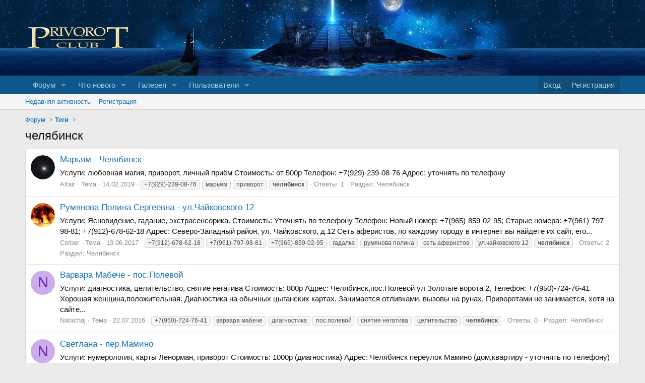

--- FILE ---
content_type: text/html; charset=utf-8
request_url: https://privorot.club/tags/cheljabinsk/
body_size: 16989
content:
<!DOCTYPE html>
<html id="XF" lang="ru-RU" dir="LTR"
	data-xf="2.3"
	data-app="public"
	
	
	data-template="tag_view"
	data-container-key=""
	data-content-key="tag-568"
	data-logged-in="false"
	data-cookie-prefix="xf_"
	data-csrf="1768707182,7836df75d7954382a3358230a57533c1"
	class="has-no-js template-tag_view"
	>
<head>
	
	
	

	<meta charset="utf-8" />
	<title>челябинск | Приворот клуб</title>
	<link rel="manifest" href="/webmanifest.php">

	<meta http-equiv="X-UA-Compatible" content="IE=Edge" />
	<meta name="viewport" content="width=device-width, initial-scale=1, viewport-fit=cover">

	
		
			
				<meta name="theme-color" media="(prefers-color-scheme: light)" content="#0f578a" />
				<meta name="theme-color" media="(prefers-color-scheme: dark)" content="#0a1c29" />
			
		
	

	<meta name="apple-mobile-web-app-title" content="Приворот клуб">
	
		<link rel="apple-touch-icon" href="/data/assets/logo/Privorot_club192.png">
		

	
		<link rel="canonical" href="https://privorot.club/tags/cheljabinsk/" />
	
		<link rel="next" href="/tags/cheljabinsk/page-2" />
	

	
		
	
	
	<meta property="og:site_name" content="Приворот клуб" />


	
	
		
	
	
	<meta property="og:type" content="website" />


	
	
		
	
	
	
		<meta property="og:title" content="челябинск" />
		<meta property="twitter:title" content="челябинск" />
	


	
	
	
		
	
	
	<meta property="og:url" content="https://privorot.club/tags/cheljabinsk/" />


	
	
		
	
	
	
		<meta property="og:image" content="https://privorot.club/styles/default/xenforo/logo-meta.png" />
		<meta property="twitter:image" content="https://privorot.club/styles/default/xenforo/logo-meta.png" />
		<meta property="twitter:card" content="summary" />
	


	

	
	
	
		
	
	

	<link rel="stylesheet" href="/css.php?css=public%3Anormalize.css%2Cpublic%3Afa.css%2Cpublic%3Avariations.less%2Cpublic%3Acore.less%2Cpublic%3Aapp.less&amp;s=1&amp;l=2&amp;d=1767579590&amp;k=46628e30129695edf103dd725bf6c597edd0cfe0" />

	<link rel="stylesheet" href="/css.php?css=public%3Aextra.less&amp;s=1&amp;l=2&amp;d=1767579590&amp;k=7cf246ea6f5b124f3b50f8c131c5af301aea7fb9" />


	
		<script src="/js/xf/preamble.min.js?_v=14032003"></script>
	

	
	<script src="/js/vendor/vendor-compiled.js?_v=14032003" defer></script>
	<script src="/js/xf/core-compiled.js?_v=14032003" defer></script>

	<script>
		XF.ready(() =>
		{
			XF.extendObject(true, XF.config, {
				// 
				userId: 0,
				enablePush: true,
				pushAppServerKey: 'BIc38vtTsxILIduP5WTfMJG6kVIvXTRXRs/ZLXbFdk3FIj4gYfapVej7wIXv+6DJ2sG8/DwIU+AuNIAfztlgdqw=',
				url: {
					fullBase: 'https://privorot.club/',
					basePath: '/',
					css: '/css.php?css=__SENTINEL__&s=1&l=2&d=1767579590',
					js: '/js/__SENTINEL__?_v=14032003',
					icon: '/data/local/icons/__VARIANT__.svg?v=1765985960#__NAME__',
					iconInline: '/styles/fa/__VARIANT__/__NAME__.svg?v=5.15.3',
					keepAlive: '/login/keep-alive'
				},
				cookie: {
					path: '/',
					domain: '',
					prefix: 'xf_',
					secure: true,
					consentMode: 'disabled',
					consented: ["optional","_third_party"]
				},
				cacheKey: 'f3ed7234243583f554e27d349fe769c5',
				csrf: '1768707182,7836df75d7954382a3358230a57533c1',
				js: {},
				fullJs: false,
				css: {"public:extra.less":true},
				time: {
					now: 1768707182,
					today: 1768683600,
					todayDow: 0,
					tomorrow: 1768770000,
					yesterday: 1768597200,
					week: 1768165200,
					month: 1767214800,
					year: 1767214800
				},
				style: {
					light: 'default',
					dark: 'alternate',
					defaultColorScheme: 'light'
				},
				borderSizeFeature: '3px',
				fontAwesomeWeight: 'r',
				enableRtnProtect: true,
				
				enableFormSubmitSticky: true,
				imageOptimization: 'optimize',
				imageOptimizationQuality: 0.85,
				uploadMaxFilesize: 268435456,
				uploadMaxWidth: 1000,
				uploadMaxHeight: 1000,
				allowedVideoExtensions: ["m4v","mov","mp4","mp4v","mpeg","mpg","ogv","webm"],
				allowedAudioExtensions: ["mp3","opus","ogg","wav"],
				shortcodeToEmoji: true,
				visitorCounts: {
					conversations_unread: '0',
					alerts_unviewed: '0',
					total_unread: '0',
					title_count: true,
					icon_indicator: true
				},
				jsMt: {"xf\/action.js":"a8426e19","xf\/embed.js":"c15c9480","xf\/form.js":"c15c9480","xf\/structure.js":"a8426e19","xf\/tooltip.js":"c15c9480"},
				jsState: {},
				publicMetadataLogoUrl: 'https://privorot.club/styles/default/xenforo/logo-meta.png',
				publicPushBadgeUrl: 'https://privorot.club/styles/default/xenforo/bell.png'
			})

			XF.extendObject(XF.phrases, {
				// 
				date_x_at_time_y:     "{date} в {time}",
				day_x_at_time_y:      "{day} в {time}",
				yesterday_at_x:       "Вчера в {time}",
				x_minutes_ago:        "{minutes} мин. назад",
				one_minute_ago:       "Минуту назад",
				a_moment_ago:         "Только что",
				today_at_x:           "Сегодня в {time}",
				in_a_moment:          "Через секунду",
				in_a_minute:          "Через минуту",
				in_x_minutes:         "Через {minutes} мин.",
				later_today_at_x:     "Сегодня в {time}",
				tomorrow_at_x:        "Завтра в {time}",
				short_date_x_minutes: "{minutes} м.",
				short_date_x_hours:   "{hours} ч.",
				short_date_x_days:    "{days} д.",

				day0: "Воскресенье",
				day1: "Понедельник",
				day2: "Вторник",
				day3: "Среда",
				day4: "Четверг",
				day5: "Пятница",
				day6: "Суббота",

				dayShort0: "Вс",
				dayShort1: "Пн",
				dayShort2: "Вт",
				dayShort3: "Ср",
				dayShort4: "Чт",
				dayShort5: "Пт",
				dayShort6: "Сб",

				month0: "Январь",
				month1: "Февраль",
				month2: "Март",
				month3: "Апрель",
				month4: "Май",
				month5: "Июнь",
				month6: "Июль",
				month7: "Август",
				month8: "Сентябрь",
				month9: "Октябрь",
				month10: "Ноябрь",
				month11: "Декабрь",

				active_user_changed_reload_page: "Ваша сессия истекла. Перезагрузите страницу.",
				server_did_not_respond_in_time_try_again: "Сервер не ответил вовремя. Пожалуйста, попробуйте снова.",
				oops_we_ran_into_some_problems: "Упс! Мы столкнулись с некоторыми проблемами.",
				oops_we_ran_into_some_problems_more_details_console: "Упс! Мы столкнулись с некоторыми проблемами. Пожалуйста, попробуйте позже. Более детальную информацию об ошибке Вы можете посмотреть в консоли браузера",
				file_too_large_to_upload: "Файл слишком большой для загрузки.",
				uploaded_file_is_too_large_for_server_to_process: "Загружаемый файл слишком большой для обработки сервером.",
				files_being_uploaded_are_you_sure: "Файлы ещё загружаются. Вы уверены, что хотите отправить эту форму?",
				attach: "Прикрепить файлы",
				rich_text_box: "Текстовое поле с поддержкой форматирования",
				close: "Закрыть",
				link_copied_to_clipboard: "Ссылка скопирована в буфер обмена.",
				text_copied_to_clipboard: "Текст скопирован в буфер обмена.",
				loading: "Загрузка...",
				you_have_exceeded_maximum_number_of_selectable_items: "Вы превысили максимальное количество выбираемых элементов.",

				processing: "Обработка",
				'processing...': "Обработка...",

				showing_x_of_y_items: "Показано {count} из {total} элементов",
				showing_all_items: "Показаны все элементы",
				no_items_to_display: "Нет элементов для отображения",

				number_button_up: "Увеличить",
				number_button_down: "Уменьшить",

				push_enable_notification_title: "Push-уведомления для сайта Приворот клуб успешно включены",
				push_enable_notification_body: "Спасибо за включение push-уведомлений!",

				pull_down_to_refresh: "Потяните вниз для обновления",
				release_to_refresh: "Отпустите для обновления",
				refreshing: "Обновление..."
			})
		})
	</script>

	


	
		<link rel="icon" type="image/png" href="https://privorot.club/styles/default/xenforo/favicon.png" sizes="32x32" />
	

	
	<script async src="https://www.googletagmanager.com/gtag/js?id=G-6RE4L5SFK5"></script>
	<script>
		window.dataLayer = window.dataLayer || [];
		function gtag(){dataLayer.push(arguments);}
		gtag('js', new Date());
		gtag('config', 'G-6RE4L5SFK5', {
			// 
			
			
		});
	</script>

</head>
<body data-template="tag_view">

<div class="p-pageWrapper" id="top">

	

	<header class="p-header" id="header">
		<div class="p-header-inner">
			<div class="p-header-content">
				<div class="p-header-logo p-header-logo--image">
					<a href="/">
						

	

	
		
		

		
	
		
		

		
	

	

	<picture data-variations="{&quot;default&quot;:{&quot;1&quot;:&quot;\/styles\/default\/xenforo\/logo.png&quot;,&quot;2&quot;:&quot;\/styles\/default\/xenforo\/logo2x.png&quot;},&quot;alternate&quot;:{&quot;1&quot;:&quot;\/styles\/default\/xenforo\/logo.png&quot;,&quot;2&quot;:&quot;\/styles\/default\/xenforo\/logo2x.png&quot;}}">
		
		
		

		
			
			
			

			
		

		<img src="/styles/default/xenforo/logo.png" srcset="/styles/default/xenforo/logo2x.png 2x" width="211" height="69" alt="Приворот клуб"  />
	</picture>


					</a>
				</div>

				
			</div>
		</div>
	</header>

	
	

	
		<div class="p-navSticky p-navSticky--primary" data-xf-init="sticky-header">
			
		<nav class="p-nav">
			<div class="p-nav-inner">
				<button type="button" class="button button--plain p-nav-menuTrigger" data-xf-click="off-canvas" data-menu=".js-headerOffCanvasMenu" tabindex="0" aria-label="Меню"><span class="button-text">
					<i aria-hidden="true"></i>
				</span></button>

				<div class="p-nav-smallLogo">
					<a href="/">
						

	

	
		
		

		
	
		
		

		
	

	

	<picture data-variations="{&quot;default&quot;:{&quot;1&quot;:&quot;\/styles\/default\/xenforo\/logo.png&quot;,&quot;2&quot;:null},&quot;alternate&quot;:{&quot;1&quot;:&quot;\/styles\/default\/xenforo\/logo.png&quot;,&quot;2&quot;:null}}">
		
		
		

		
			
			
			

			
		

		<img src="/styles/default/xenforo/logo.png"  width="211" height="69" alt="Приворот клуб"  />
	</picture>


					</a>
				</div>

				<div class="p-nav-scroller hScroller" data-xf-init="h-scroller" data-auto-scroll=".p-navEl.is-selected">
					<div class="hScroller-scroll">
						<ul class="p-nav-list js-offCanvasNavSource">
							
								<li>
									
	<div class="p-navEl " data-has-children="true">
	

		
	
	<a href="/"
	class="p-navEl-link p-navEl-link--splitMenu "
	
	
	data-nav-id="forums">Форум</a>


		<a data-xf-key="1"
			data-xf-click="menu"
			data-menu-pos-ref="< .p-navEl"
			class="p-navEl-splitTrigger"
			role="button"
			tabindex="0"
			aria-label="Переключатель раскрытия"
			aria-expanded="false"
			aria-haspopup="true"></a>

		
	
		<div class="menu menu--structural" data-menu="menu" aria-hidden="true">
			<div class="menu-content">
				
					
	
	
	<a href="/whats-new/posts/"
	class="menu-linkRow u-indentDepth0 js-offCanvasCopy "
	
	
	data-nav-id="newPosts">Новые сообщения</a>

	

				
			</div>
		</div>
	
	</div>

								</li>
							
								<li>
									
	<div class="p-navEl " data-has-children="true">
	

		
	
	<a href="/whats-new/"
	class="p-navEl-link p-navEl-link--splitMenu "
	
	
	data-nav-id="whatsNew">Что нового</a>


		<a data-xf-key="2"
			data-xf-click="menu"
			data-menu-pos-ref="< .p-navEl"
			class="p-navEl-splitTrigger"
			role="button"
			tabindex="0"
			aria-label="Переключатель раскрытия"
			aria-expanded="false"
			aria-haspopup="true"></a>

		
	
		<div class="menu menu--structural" data-menu="menu" aria-hidden="true">
			<div class="menu-content">
				
					
	
	
	<a href="/whats-new/posts/"
	class="menu-linkRow u-indentDepth0 js-offCanvasCopy "
	 rel="nofollow"
	
	data-nav-id="whatsNewPosts">Новые сообщения</a>

	

				
					
	
	
	<a href="/featured/"
	class="menu-linkRow u-indentDepth0 js-offCanvasCopy "
	
	
	data-nav-id="featured">Рекомендованный контент</a>

	

				
					
	
	
	<a href="/whats-new/latest-activity"
	class="menu-linkRow u-indentDepth0 js-offCanvasCopy "
	 rel="nofollow"
	
	data-nav-id="latestActivity">Недавняя активность</a>

	

				
			</div>
		</div>
	
	</div>

								</li>
							
								<li>
									
	<div class="p-navEl " data-has-children="true">
	

		
	
	<a href="/media/"
	class="p-navEl-link p-navEl-link--splitMenu "
	
	
	data-nav-id="xfmg">Галерея</a>


		<a data-xf-key="3"
			data-xf-click="menu"
			data-menu-pos-ref="< .p-navEl"
			class="p-navEl-splitTrigger"
			role="button"
			tabindex="0"
			aria-label="Переключатель раскрытия"
			aria-expanded="false"
			aria-haspopup="true"></a>

		
	
		<div class="menu menu--structural" data-menu="menu" aria-hidden="true">
			<div class="menu-content">
				
					
	
	
	<a href="/whats-new/media/"
	class="menu-linkRow u-indentDepth0 js-offCanvasCopy "
	 rel="nofollow"
	
	data-nav-id="xfmgNewMedia">Новые медиа</a>

	

				
					
	
	
	<a href="/whats-new/media-comments/"
	class="menu-linkRow u-indentDepth0 js-offCanvasCopy "
	 rel="nofollow"
	
	data-nav-id="xfmgNewComments">Новые комментарии</a>

	

				
			</div>
		</div>
	
	</div>

								</li>
							
								<li>
									
	<div class="p-navEl " data-has-children="true">
	

		
	
	<a href="/members/"
	class="p-navEl-link p-navEl-link--splitMenu "
	
	
	data-nav-id="members">Пользователи</a>


		<a data-xf-key="4"
			data-xf-click="menu"
			data-menu-pos-ref="< .p-navEl"
			class="p-navEl-splitTrigger"
			role="button"
			tabindex="0"
			aria-label="Переключатель раскрытия"
			aria-expanded="false"
			aria-haspopup="true"></a>

		
	
		<div class="menu menu--structural" data-menu="menu" aria-hidden="true">
			<div class="menu-content">
				
					
	
	
	<a href="/members/list/"
	class="menu-linkRow u-indentDepth0 js-offCanvasCopy "
	
	
	data-nav-id="registeredMembers">Зарегистрированные пользователи</a>

	

				
					
	
	
	<a href="/online/"
	class="menu-linkRow u-indentDepth0 js-offCanvasCopy "
	
	
	data-nav-id="currentVisitors">Сейчас на форуме</a>

	

				
			</div>
		</div>
	
	</div>

								</li>
							
						</ul>
					</div>
				</div>

				<div class="p-nav-opposite">
					<div class="p-navgroup p-account p-navgroup--guest">
						
							<a href="/login/" class="p-navgroup-link p-navgroup-link--textual p-navgroup-link--logIn"
								data-xf-click="overlay" data-follow-redirects="on">
								<span class="p-navgroup-linkText">Вход</span>
							</a>
							
								<a href="/register/" class="p-navgroup-link p-navgroup-link--textual p-navgroup-link--register"
									data-xf-click="overlay" data-follow-redirects="on">
									<span class="p-navgroup-linkText">Регистрация</span>
								</a>
							
						
					</div>

					<div class="p-navgroup p-discovery p-discovery--noSearch">
						<a href="/whats-new/"
							class="p-navgroup-link p-navgroup-link--iconic p-navgroup-link--whatsnew"
							aria-label="Что нового"
							title="Что нового">
							<i aria-hidden="true"></i>
							<span class="p-navgroup-linkText">Что нового</span>
						</a>

						
					</div>
				</div>
			</div>
		</nav>
	
		</div>
		
		
			<div class="p-sectionLinks">
				<div class="p-sectionLinks-inner hScroller" data-xf-init="h-scroller">
					<div class="hScroller-scroll">
						<ul class="p-sectionLinks-list">
							
								<li>
									
	<div class="p-navEl " >
	

		
	
	<a href="/whats-new/latest-activity"
	class="p-navEl-link "
	
	data-xf-key="alt+1"
	data-nav-id="defaultLatestActivity">Недавняя активность</a>


		

		
	
	</div>

								</li>
							
								<li>
									
	<div class="p-navEl " >
	

		
	
	<a href="/register/"
	class="p-navEl-link "
	
	data-xf-key="alt+2"
	data-nav-id="defaultRegister">Регистрация</a>


		

		
	
	</div>

								</li>
							
						</ul>
					</div>
				</div>
			</div>
			
	
		

	<div class="offCanvasMenu offCanvasMenu--nav js-headerOffCanvasMenu" data-menu="menu" aria-hidden="true" data-ocm-builder="navigation">
		<div class="offCanvasMenu-backdrop" data-menu-close="true"></div>
		<div class="offCanvasMenu-content">
			<div class="offCanvasMenu-header">
				Меню
				<a class="offCanvasMenu-closer" data-menu-close="true" role="button" tabindex="0" aria-label="Закрыть"></a>
			</div>
			
				<div class="p-offCanvasRegisterLink">
					<div class="offCanvasMenu-linkHolder">
						<a href="/login/" class="offCanvasMenu-link" data-xf-click="overlay" data-menu-close="true">
							Вход
						</a>
					</div>
					<hr class="offCanvasMenu-separator" />
					
						<div class="offCanvasMenu-linkHolder">
							<a href="/register/" class="offCanvasMenu-link" data-xf-click="overlay" data-menu-close="true">
								Регистрация
							</a>
						</div>
						<hr class="offCanvasMenu-separator" />
					
				</div>
			
			<div class="js-offCanvasNavTarget"></div>
			<div class="offCanvasMenu-installBanner js-installPromptContainer" style="display: none;" data-xf-init="install-prompt">
				<div class="offCanvasMenu-installBanner-header">Установить приложение</div>
				<button type="button" class="button js-installPromptButton"><span class="button-text">Установить</span></button>
				<template class="js-installTemplateIOS">
					<div class="js-installTemplateContent">
						<div class="overlay-title">Как установить приложение на iOS</div>
						<div class="block-body">
							<div class="block-row">
								<p>
									Следуйте инструкциям в видео ниже, чтобы узнать, как установить наш сайт как веб-приложение на главный экран вашего устройства.
								</p>
								<p style="text-align: center">
									<video src="/styles/default/xenforo/add_to_home.mp4"
										width="280" height="480" autoplay loop muted playsinline></video>
								</p>
								<p>
									<small><strong>Примечание: </strong> Эта функция может быть недоступна в некоторых браузерах.</small>
								</p>
							</div>
						</div>
					</div>
				</template>
			</div>
		</div>
	</div>

	<div class="p-body">
		<div class="p-body-inner">
			<!--XF:EXTRA_OUTPUT-->

			

			

			
			
	
		<ul class="p-breadcrumbs "
			itemscope itemtype="https://schema.org/BreadcrumbList">
			
				

				
				

				
					
					
	<li itemprop="itemListElement" itemscope itemtype="https://schema.org/ListItem">
		<a href="/" itemprop="item">
			<span itemprop="name">Форум</span>
		</a>
		<meta itemprop="position" content="1" />
	</li>

				

				
				
					
					
	<li itemprop="itemListElement" itemscope itemtype="https://schema.org/ListItem">
		<a href="/tags/" itemprop="item">
			<span itemprop="name">Теги</span>
		</a>
		<meta itemprop="position" content="2" />
	</li>

				
			
		</ul>
	

			

			
	<noscript class="js-jsWarning"><div class="blockMessage blockMessage--important blockMessage--iconic u-noJsOnly">JavaScript отключён. Для полноценно использования нашего сайта, пожалуйста, включите JavaScript в своём браузере.</div></noscript>

			
	<div class="blockMessage blockMessage--important blockMessage--iconic js-browserWarning" style="display: none">Вы используете устаревший браузер. Этот и другие сайты могут отображаться в нем неправильно.<br />Необходимо обновить браузер или попробовать использовать <a href="https://www.google.com/chrome/" target="_blank" rel="noopener">другой</a>.</div>


			
				<div class="p-body-header">
					
						
							<div class="p-title ">
								
									
										<h1 class="p-title-value">челябинск</h1>
									
									
								
							</div>
						

						
					
				</div>
			

			<div class="p-body-main  ">
				
				<div class="p-body-contentCol"></div>
				

				

				<div class="p-body-content">
					
					<div class="p-body-pageContent">


	
	
	







<div class="block" data-xf-init="" data-type="" data-href="/inline-mod/">
	

	<div class="block-container">
		<ol class="block-body">
			
				<li class="block-row block-row--separated  js-inlineModContainer" data-author="Altair">
	<div class="contentRow ">
		<span class="contentRow-figure">
			<a href="/members/altair.2652/" class="avatar avatar--s" data-user-id="2652" data-xf-init="member-tooltip">
			<img src="/data/avatars/s/2/2652.jpg?1720156582" srcset="/data/avatars/m/2/2652.jpg?1720156582 2x" alt="Altair" class="avatar-u2652-s" width="48" height="48" loading="lazy" /> 
		</a>
		</span>
		<div class="contentRow-main">
			<h3 class="contentRow-title">
				<a href="/threads/mar-yam-chelyabinsk.8159/">Марьям - Челябинск</a>
			</h3>

			<div class="contentRow-snippet">Услуги: любовная магия, приворот, личный приём 
Стоимость: от 500р
Телефон: +7(929)-239-08-76
Адрес: уточнять по телефону</div>

			<div class="contentRow-minor contentRow-minor--hideLinks">
				<ul class="listInline listInline--bullet">
					
					<li><a href="/members/altair.2652/" class="username " dir="auto" data-user-id="2652" data-xf-init="member-tooltip"><span class="username--moderator">Altair</span></a></li>
					<li>Тема</li>
					<li><time  class="u-dt" dir="auto" datetime="2019-02-14T13:28:46+0300" data-timestamp="1550140126" data-date="14.02.2019" data-time="13:28" data-short="Фев &#039;19" title="14.02.2019 в 13:28">14.02.2019</time></li>
					
						<li>
							

	
		
			<span class="tagItem tagItem--tag_7929-239-08-76" dir="auto">
				+7(929)-239-08-76
			</span>
		
			<span class="tagItem tagItem--tag_marjam" dir="auto">
				марьям
			</span>
		
			<span class="tagItem tagItem--tag_privorot" dir="auto">
				приворот
			</span>
		
			<span class="tagItem tagItem--tag_cheljabinsk" dir="auto">
				<em class="textHighlight">челябинск</em>
			</span>
		
	

						</li>
					
					<li>Ответы:  1</li>
					<li>Раздел:  <a href="/forums/chelyabinsk.65/">Челябинск</a></li>
				</ul>
			</div>
		</div>
	</div>
</li>
			
				<li class="block-row block-row--separated  js-inlineModContainer" data-author="Cerber">
	<div class="contentRow ">
		<span class="contentRow-figure">
			<a href="/members/cerber.274/" class="avatar avatar--s" data-user-id="274" data-xf-init="member-tooltip">
			<img src="/data/avatars/s/0/274.jpg?1720156286" srcset="/data/avatars/m/0/274.jpg?1720156286 2x" alt="Cerber" class="avatar-u274-s" width="48" height="48" loading="lazy" /> 
		</a>
		</span>
		<div class="contentRow-main">
			<h3 class="contentRow-title">
				<a href="/threads/rumyanova-polina-sergeyevna-ul-chaikovskogo-12.3848/">Румянова Полина Сергеевна - ул.Чайковского 12</a>
			</h3>

			<div class="contentRow-snippet">Услуги: Ясновидение, гадание, экстрасенсорика.
Стоимость: Уточнять по телефону
Телефон: Новый номер: +7(965)-859-02-95; Старые номера: +7(961)-797-98-81; +7(912)-678-62-18
Адрес: Северо-Западный район, ул. Чайковского, д.12

Сеть аферистов, по каждому городу в интернет вы найдете их сайт, его...</div>

			<div class="contentRow-minor contentRow-minor--hideLinks">
				<ul class="listInline listInline--bullet">
					
					<li><a href="/members/cerber.274/" class="username " dir="auto" data-user-id="274" data-xf-init="member-tooltip">Cerber</a></li>
					<li>Тема</li>
					<li><time  class="u-dt" dir="auto" datetime="2017-06-13T10:05:01+0300" data-timestamp="1497337501" data-date="13.06.2017" data-time="10:05" data-short="Июн &#039;17" title="13.06.2017 в 10:05">13.06.2017</time></li>
					
						<li>
							

	
		
			<span class="tagItem tagItem--tag_7912-678-62-18" dir="auto">
				+7(912)-678-62-18
			</span>
		
			<span class="tagItem tagItem--tag_7961-797-98-81" dir="auto">
				+7(961)-797-98-81
			</span>
		
			<span class="tagItem tagItem--tag_7965-859-02-95" dir="auto">
				+7(965)-859-02-95
			</span>
		
			<span class="tagItem tagItem--tag_gadalka" dir="auto">
				гадалка
			</span>
		
			<span class="tagItem tagItem--tag_rumjanova-polina" dir="auto">
				румянова полина
			</span>
		
			<span class="tagItem tagItem--tag_set-aferistov" dir="auto">
				сеть аферистов
			</span>
		
			<span class="tagItem tagItem--tag_ulchajkovskogo-12" dir="auto">
				ул.чайковского 12
			</span>
		
			<span class="tagItem tagItem--tag_cheljabinsk" dir="auto">
				<em class="textHighlight">челябинск</em>
			</span>
		
	

						</li>
					
					<li>Ответы:  2</li>
					<li>Раздел:  <a href="/forums/chelyabinsk.65/">Челябинск</a></li>
				</ul>
			</div>
		</div>
	</div>
</li>
			
				<li class="block-row block-row--separated  js-inlineModContainer" data-author="Natachaj">
	<div class="contentRow ">
		<span class="contentRow-figure">
			<a href="/members/natachaj.641/" class="avatar avatar--s avatar--default avatar--default--dynamic" data-user-id="641" data-xf-init="member-tooltip" style="background-color: #ccadeb; color: #732eb8">
			<span class="avatar-u641-s" role="img" aria-label="Natachaj">N</span> 
		</a>
		</span>
		<div class="contentRow-main">
			<h3 class="contentRow-title">
				<a href="/threads/varvara-mabeche-pos-polevoi.1953/">Варвара Мабече - пос.Полевой</a>
			</h3>

			<div class="contentRow-snippet">Услуги: диагностика, целительство, снятие негатива
Стоимость: 800р
Адрес: Челябинск,пос.Полевой ул Золотые ворота 2,
Телефон: +7(950)-724-76-41

Хорошая женщина,положительная. Диагностика на обычных цыганских картах. Занимается отливками, вызовы на рунах. Приворотами не занимается, хотя на сайте...</div>

			<div class="contentRow-minor contentRow-minor--hideLinks">
				<ul class="listInline listInline--bullet">
					
					<li><a href="/members/natachaj.641/" class="username " dir="auto" data-user-id="641" data-xf-init="member-tooltip">Natachaj</a></li>
					<li>Тема</li>
					<li><time  class="u-dt" dir="auto" datetime="2016-07-22T08:29:17+0300" data-timestamp="1469165357" data-date="22.07.2016" data-time="08:29" data-short="Июл &#039;16" title="22.07.2016 в 08:29">22.07.2016</time></li>
					
						<li>
							

	
		
			<span class="tagItem tagItem--tag_7950-724-76-41" dir="auto">
				+7(950)-724-76-41
			</span>
		
			<span class="tagItem tagItem--tag_varvara-mabeche" dir="auto">
				варвара мабече
			</span>
		
			<span class="tagItem tagItem--tag_diagnostika" dir="auto">
				диагностика
			</span>
		
			<span class="tagItem tagItem--tag_pospolevoj" dir="auto">
				пос.полевой
			</span>
		
			<span class="tagItem tagItem--tag_snjatie-negativa" dir="auto">
				снятие негатива
			</span>
		
			<span class="tagItem tagItem--tag_celitelstvo" dir="auto">
				целительство
			</span>
		
			<span class="tagItem tagItem--tag_cheljabinsk" dir="auto">
				<em class="textHighlight">челябинск</em>
			</span>
		
	

						</li>
					
					<li>Ответы:  0</li>
					<li>Раздел:  <a href="/forums/chelyabinsk.65/">Челябинск</a></li>
				</ul>
			</div>
		</div>
	</div>
</li>
			
				<li class="block-row block-row--separated  js-inlineModContainer" data-author="Natachaj">
	<div class="contentRow ">
		<span class="contentRow-figure">
			<a href="/members/natachaj.641/" class="avatar avatar--s avatar--default avatar--default--dynamic" data-user-id="641" data-xf-init="member-tooltip" style="background-color: #ccadeb; color: #732eb8">
			<span class="avatar-u641-s" role="img" aria-label="Natachaj">N</span> 
		</a>
		</span>
		<div class="contentRow-main">
			<h3 class="contentRow-title">
				<a href="/threads/svetlana-per-mamino.1948/">Светлана - пер.Мамино</a>
			</h3>

			<div class="contentRow-snippet">Услуги: нумерология, карты Ленорман, приворот
Стоимость: 1000р (диагностика)
Адрес: Челябинск переулок Мамино (дом,квартиру - уточнять по телефону)
Телефон: +7(908)-070-43-74

Первый раз пошла в своем городе к специалисту. Долго искала, выбирала. Она мне приглянулась тем, что много пишет о магии...</div>

			<div class="contentRow-minor contentRow-minor--hideLinks">
				<ul class="listInline listInline--bullet">
					
					<li><a href="/members/natachaj.641/" class="username " dir="auto" data-user-id="641" data-xf-init="member-tooltip">Natachaj</a></li>
					<li>Тема</li>
					<li><time  class="u-dt" dir="auto" datetime="2016-07-22T08:19:37+0300" data-timestamp="1469164777" data-date="22.07.2016" data-time="08:19" data-short="Июл &#039;16" title="22.07.2016 в 08:19">22.07.2016</time></li>
					
						<li>
							

	
		
			<span class="tagItem tagItem--tag_7908-070-43-74" dir="auto">
				+7(908)-070-43-74
			</span>
		
			<span class="tagItem tagItem--tag_karty-lenorman" dir="auto">
				карты ленорман
			</span>
		
			<span class="tagItem tagItem--tag_numerologija" dir="auto">
				нумерология
			</span>
		
			<span class="tagItem tagItem--tag_permamino" dir="auto">
				пер.мамино
			</span>
		
			<span class="tagItem tagItem--tag_privorot" dir="auto">
				приворот
			</span>
		
			<span class="tagItem tagItem--tag_svetlana" dir="auto">
				светлана
			</span>
		
			<span class="tagItem tagItem--tag_cheljabinsk" dir="auto">
				<em class="textHighlight">челябинск</em>
			</span>
		
	

						</li>
					
					<li>Ответы:  2</li>
					<li>Раздел:  <a href="/forums/chelyabinsk.65/">Челябинск</a></li>
				</ul>
			</div>
		</div>
	</div>
</li>
			
				<li class="block-row block-row--separated  js-inlineModContainer" data-author="Василина">
	<div class="contentRow ">
		<span class="contentRow-figure">
			<a href="/members/vasilina.461/" class="avatar avatar--s" data-user-id="461" data-xf-init="member-tooltip">
			<img src="/data/avatars/s/0/461.jpg?1720156324" srcset="/data/avatars/m/0/461.jpg?1720156324 2x" alt="Василина" class="avatar-u461-s" width="48" height="48" loading="lazy" /> 
		</a>
		</span>
		<div class="contentRow-main">
			<h3 class="contentRow-title">
				<a href="/threads/vera-vital-yevna-pos-gornyak.1635/">Вера Витальевна - пос.Горняк</a>
			</h3>

			<div class="contentRow-snippet">Услуги: ясновидение, диагностика, целительство
Стоимость: уточнять по телефону
Адрес: прием ведется в пос. Горняк Челябинской области (точный адрес уточнять по телефону)
Телефон: +7(904)-973-38-91


Хотелось бы услышать комментарии о работе этого специалиста.</div>

			<div class="contentRow-minor contentRow-minor--hideLinks">
				<ul class="listInline listInline--bullet">
					
					<li><a href="/members/vasilina.461/" class="username " dir="auto" data-user-id="461" data-xf-init="member-tooltip">Василина</a></li>
					<li>Тема</li>
					<li><time  class="u-dt" dir="auto" datetime="2016-06-24T18:42:10+0300" data-timestamp="1466782930" data-date="24.06.2016" data-time="18:42" data-short="Июн &#039;16" title="24.06.2016 в 18:42">24.06.2016</time></li>
					
						<li>
							

	
		
			<span class="tagItem tagItem--tag_7904-973-38-91" dir="auto">
				+7(904)-973-38-91
			</span>
		
			<span class="tagItem tagItem--tag_vera-vitalevna" dir="auto">
				вера витальевна
			</span>
		
			<span class="tagItem tagItem--tag_pos-gornjak" dir="auto">
				пос. горняк
			</span>
		
			<span class="tagItem tagItem--tag_cheljabinsk" dir="auto">
				<em class="textHighlight">челябинск</em>
			</span>
		
			<span class="tagItem tagItem--tag_jasnovidjaschaja" dir="auto">
				ясновидящая
			</span>
		
	

						</li>
					
					<li>Ответы:  0</li>
					<li>Раздел:  <a href="/forums/chelyabinsk.65/">Челябинск</a></li>
				</ul>
			</div>
		</div>
	</div>
</li>
			
				<li class="block-row block-row--separated  js-inlineModContainer" data-author="Василина">
	<div class="contentRow ">
		<span class="contentRow-figure">
			<a href="/members/vasilina.461/" class="avatar avatar--s" data-user-id="461" data-xf-init="member-tooltip">
			<img src="/data/avatars/s/0/461.jpg?1720156324" srcset="/data/avatars/m/0/461.jpg?1720156324 2x" alt="Василина" class="avatar-u461-s" width="48" height="48" loading="lazy" /> 
		</a>
		</span>
		<div class="contentRow-main">
			<h3 class="contentRow-title">
				<a href="/threads/katerina-pos-shakhty-205.1634/">Катерина - пос.Шахты 205</a>
			</h3>

			<div class="contentRow-snippet">Услуги: целительство, лечение молитвами, заговорами
Стоимость: не известно
Адрес: Челябинская область, пос. Шахты 205, пер. Белинского, д. 4
Телефон: не известен


Кто обращался? Помогла ли?</div>

			<div class="contentRow-minor contentRow-minor--hideLinks">
				<ul class="listInline listInline--bullet">
					
					<li><a href="/members/vasilina.461/" class="username " dir="auto" data-user-id="461" data-xf-init="member-tooltip">Василина</a></li>
					<li>Тема</li>
					<li><time  class="u-dt" dir="auto" datetime="2016-06-24T18:38:29+0300" data-timestamp="1466782709" data-date="24.06.2016" data-time="18:38" data-short="Июн &#039;16" title="24.06.2016 в 18:38">24.06.2016</time></li>
					
						<li>
							

	
		
			<span class="tagItem tagItem--tag_katerina" dir="auto">
				катерина
			</span>
		
			<span class="tagItem tagItem--tag_poselok-shaxty-205" dir="auto">
				поселок шахты-205
			</span>
		
			<span class="tagItem tagItem--tag_ulbelinskogo-4" dir="auto">
				ул.белинского-4
			</span>
		
			<span class="tagItem tagItem--tag_celitelstvo" dir="auto">
				целительство
			</span>
		
			<span class="tagItem tagItem--tag_cheljabinsk" dir="auto">
				<em class="textHighlight">челябинск</em>
			</span>
		
	

						</li>
					
					<li>Ответы:  1</li>
					<li>Раздел:  <a href="/forums/chelyabinsk.65/">Челябинск</a></li>
				</ul>
			</div>
		</div>
	</div>
</li>
			
				<li class="block-row block-row--separated  js-inlineModContainer" data-author="Василина">
	<div class="contentRow ">
		<span class="contentRow-figure">
			<a href="/members/vasilina.461/" class="avatar avatar--s" data-user-id="461" data-xf-init="member-tooltip">
			<img src="/data/avatars/s/0/461.jpg?1720156324" srcset="/data/avatars/m/0/461.jpg?1720156324 2x" alt="Василина" class="avatar-u461-s" width="48" height="48" loading="lazy" /> 
		</a>
		</span>
		<div class="contentRow-main">
			<h3 class="contentRow-title">
				<a href="/threads/oleg-gazizov-g-magnitogorsk.1633/">Олег Газизов - г.Магнитогорск</a>
			</h3>

			<div class="contentRow-snippet">Услуги: медиум, экстрасенс
Стоимость: уточнять по телефону
Адрес: прием ведется в г. Магнитогорск (точный адрес уточнять по телефону)
Телефон: +7(951)-129-14-48


Жду ваших отзывов.</div>

			<div class="contentRow-minor contentRow-minor--hideLinks">
				<ul class="listInline listInline--bullet">
					
					<li><a href="/members/vasilina.461/" class="username " dir="auto" data-user-id="461" data-xf-init="member-tooltip">Василина</a></li>
					<li>Тема</li>
					<li><time  class="u-dt" dir="auto" datetime="2016-06-24T18:34:51+0300" data-timestamp="1466782491" data-date="24.06.2016" data-time="18:34" data-short="Июн &#039;16" title="24.06.2016 в 18:34">24.06.2016</time></li>
					
						<li>
							

	
		
			<span class="tagItem tagItem--tag_7951-129-14-48" dir="auto">
				+7(951)-129-14-48
			</span>
		
			<span class="tagItem tagItem--tag_magnitogorsk" dir="auto">
				магнитогорск
			</span>
		
			<span class="tagItem tagItem--tag_medium" dir="auto">
				медиум
			</span>
		
			<span class="tagItem tagItem--tag_oleg-gazizov" dir="auto">
				олег газизов
			</span>
		
			<span class="tagItem tagItem--tag_cheljabinsk" dir="auto">
				<em class="textHighlight">челябинск</em>
			</span>
		
	

						</li>
					
					<li>Ответы:  1</li>
					<li>Раздел:  <a href="/forums/chelyabinsk.65/">Челябинск</a></li>
				</ul>
			</div>
		</div>
	</div>
</li>
			
				<li class="block-row block-row--separated  js-inlineModContainer" data-author="Василина">
	<div class="contentRow ">
		<span class="contentRow-figure">
			<a href="/members/vasilina.461/" class="avatar avatar--s" data-user-id="461" data-xf-init="member-tooltip">
			<img src="/data/avatars/s/0/461.jpg?1720156324" srcset="/data/avatars/m/0/461.jpg?1720156324 2x" alt="Василина" class="avatar-u461-s" width="48" height="48" loading="lazy" /> 
		</a>
		</span>
		<div class="contentRow-main">
			<h3 class="contentRow-title">
				<a href="/threads/tina-gadalka.1632/">Тина - гадалка</a>
			</h3>

			<div class="contentRow-snippet">Услуги: гадание
Стоимость: уточнять по телефону
Адрес: уточнять по телефону
Телефон: +7(912)-476-54-11


Жду ваших отзывов.</div>

			<div class="contentRow-minor contentRow-minor--hideLinks">
				<ul class="listInline listInline--bullet">
					
					<li><a href="/members/vasilina.461/" class="username " dir="auto" data-user-id="461" data-xf-init="member-tooltip">Василина</a></li>
					<li>Тема</li>
					<li><time  class="u-dt" dir="auto" datetime="2016-06-24T18:32:00+0300" data-timestamp="1466782320" data-date="24.06.2016" data-time="18:32" data-short="Июн &#039;16" title="24.06.2016 в 18:32">24.06.2016</time></li>
					
						<li>
							

	
		
			<span class="tagItem tagItem--tag_7912-476-54-11" dir="auto">
				+7(912)-476-54-11
			</span>
		
			<span class="tagItem tagItem--tag_gadalka" dir="auto">
				гадалка
			</span>
		
			<span class="tagItem tagItem--tag_karty" dir="auto">
				карты
			</span>
		
			<span class="tagItem tagItem--tag_tina" dir="auto">
				тина
			</span>
		
			<span class="tagItem tagItem--tag_cheljabinsk" dir="auto">
				<em class="textHighlight">челябинск</em>
			</span>
		
	

						</li>
					
					<li>Ответы:  1</li>
					<li>Раздел:  <a href="/forums/chelyabinsk.65/">Челябинск</a></li>
				</ul>
			</div>
		</div>
	</div>
</li>
			
				<li class="block-row block-row--separated  js-inlineModContainer" data-author="Василина">
	<div class="contentRow ">
		<span class="contentRow-figure">
			<a href="/members/vasilina.461/" class="avatar avatar--s" data-user-id="461" data-xf-init="member-tooltip">
			<img src="/data/avatars/s/0/461.jpg?1720156324" srcset="/data/avatars/m/0/461.jpg?1720156324 2x" alt="Василина" class="avatar-u461-s" width="48" height="48" loading="lazy" /> 
		</a>
		</span>
		<div class="contentRow-main">
			<h3 class="contentRow-title">
				<a href="/threads/sosnovskaya-m-m-ul-novorossiiskaya-53.1630/">Сосновская М.М. - ул.Новороссийская 53</a>
			</h3>

			<div class="contentRow-snippet">Услуги: снятие порчи, целительство, гармонизация
Стоимость: уточнять по телефону
Адрес: г. Челябинск, ул. Новороссийская, д. 53, кв. 63
Телефон: +7(351)-253-84-79 (городской номер)


Один из отзывов:

 - ...вылечила брата от испуга, помогла вернуть человека домой (не в семью, не...</div>

			<div class="contentRow-minor contentRow-minor--hideLinks">
				<ul class="listInline listInline--bullet">
					
					<li><a href="/members/vasilina.461/" class="username " dir="auto" data-user-id="461" data-xf-init="member-tooltip">Василина</a></li>
					<li>Тема</li>
					<li><time  class="u-dt" dir="auto" datetime="2016-06-24T18:26:05+0300" data-timestamp="1466781965" data-date="24.06.2016" data-time="18:26" data-short="Июн &#039;16" title="24.06.2016 в 18:26">24.06.2016</time></li>
					
						<li>
							

	
		
			<span class="tagItem tagItem--tag_7351-253-84-79" dir="auto">
				+7(351)-253-84-79
			</span>
		
			<span class="tagItem tagItem--tag_porcha" dir="auto">
				порча
			</span>
		
			<span class="tagItem tagItem--tag_sosnovskaja-mm" dir="auto">
				сосновская м.м.
			</span>
		
			<span class="tagItem tagItem--tag_ulnovorossijskaja-53-63" dir="auto">
				ул.новороссийская 53-63
			</span>
		
			<span class="tagItem tagItem--tag_cheljabinsk" dir="auto">
				<em class="textHighlight">челябинск</em>
			</span>
		
	

						</li>
					
					<li>Ответы:  0</li>
					<li>Раздел:  <a href="/forums/chelyabinsk.65/">Челябинск</a></li>
				</ul>
			</div>
		</div>
	</div>
</li>
			
				<li class="block-row block-row--separated  js-inlineModContainer" data-author="Василина">
	<div class="contentRow ">
		<span class="contentRow-figure">
			<a href="/members/vasilina.461/" class="avatar avatar--s" data-user-id="461" data-xf-init="member-tooltip">
			<img src="/data/avatars/s/0/461.jpg?1720156324" srcset="/data/avatars/m/0/461.jpg?1720156324 2x" alt="Василина" class="avatar-u461-s" width="48" height="48" loading="lazy" /> 
		</a>
		</span>
		<div class="contentRow-main">
			<h3 class="contentRow-title">
				<a href="/threads/dilya-ul-kommunisticheskaya-8.1629/">Диля - ул.Коммунистическая 8</a>
			</h3>

			<div class="contentRow-snippet">Услуги: магические услуги
Стоимость: уточнять по телефону
Адрес: г. Челябинск, ул. Коммунистическая, д. 8, кв. 27 (возможен прием по другому адресу: ул. Сталеваров, д. 1а)
Телефон: +7(951)-808-75-02


Кто обращался к Диле? Помогла ли она вам в решении ваших проблем?</div>

			<div class="contentRow-minor contentRow-minor--hideLinks">
				<ul class="listInline listInline--bullet">
					
					<li><a href="/members/vasilina.461/" class="username " dir="auto" data-user-id="461" data-xf-init="member-tooltip">Василина</a></li>
					<li>Тема</li>
					<li><time  class="u-dt" dir="auto" datetime="2016-06-24T18:17:43+0300" data-timestamp="1466781463" data-date="24.06.2016" data-time="18:17" data-short="Июн &#039;16" title="24.06.2016 в 18:17">24.06.2016</time></li>
					
						<li>
							

	
		
			<span class="tagItem tagItem--tag_7951-808-75-02" dir="auto">
				+7(951)-808-75-02
			</span>
		
			<span class="tagItem tagItem--tag_dilja" dir="auto">
				диля
			</span>
		
			<span class="tagItem tagItem--tag_ulkommunisticheskaja-8-27" dir="auto">
				ул.коммунистическая 8-27
			</span>
		
			<span class="tagItem tagItem--tag_cheljabinsk" dir="auto">
				<em class="textHighlight">челябинск</em>
			</span>
		
			<span class="tagItem tagItem--tag_ehkstrasens" dir="auto">
				экстрасенс
			</span>
		
	

						</li>
					
					<li>Ответы:  4</li>
					<li>Раздел:  <a href="/forums/chelyabinsk.65/">Челябинск</a></li>
				</ul>
			</div>
		</div>
	</div>
</li>
			
				<li class="block-row block-row--separated  js-inlineModContainer" data-author="Василина">
	<div class="contentRow ">
		<span class="contentRow-figure">
			<a href="/members/vasilina.461/" class="avatar avatar--s" data-user-id="461" data-xf-init="member-tooltip">
			<img src="/data/avatars/s/0/461.jpg?1720156324" srcset="/data/avatars/m/0/461.jpg?1720156324 2x" alt="Василина" class="avatar-u461-s" width="48" height="48" loading="lazy" /> 
		</a>
		</span>
		<div class="contentRow-main">
			<h3 class="contentRow-title">
				<a href="/threads/irina-alekseyevna-ul-molodogvardeitsev-60-b.1628/">Ирина Алексеевна - ул.Молодогвардейцев 60/б</a>
			</h3>

			<div class="contentRow-snippet">Услуги: ясновидение, гадание, целительство
Стоимость: уточнять по телефону
Адрес: г. Челябинск, ул. Молодогвардейцев, д. 60Б (точный адрес уточнять по телефону)
Телефон: +7(351)-742-53-69 (городской номер)


Жду ваших отзывов.</div>

			<div class="contentRow-minor contentRow-minor--hideLinks">
				<ul class="listInline listInline--bullet">
					
					<li><a href="/members/vasilina.461/" class="username " dir="auto" data-user-id="461" data-xf-init="member-tooltip">Василина</a></li>
					<li>Тема</li>
					<li><time  class="u-dt" dir="auto" datetime="2016-06-24T18:14:28+0300" data-timestamp="1466781268" data-date="24.06.2016" data-time="18:14" data-short="Июн &#039;16" title="24.06.2016 в 18:14">24.06.2016</time></li>
					
						<li>
							

	
		
			<span class="tagItem tagItem--tag_7351-742-53-69" dir="auto">
				+7(351)-742-53-69
			</span>
		
			<span class="tagItem tagItem--tag_irina-alekseevna" dir="auto">
				ирина алексеевна
			</span>
		
			<span class="tagItem tagItem--tag_ulmolodogvardejcev-60b" dir="auto">
				ул.молодогвардейцев-60б
			</span>
		
			<span class="tagItem tagItem--tag_celitelnica" dir="auto">
				целительница
			</span>
		
			<span class="tagItem tagItem--tag_cheljabinsk" dir="auto">
				<em class="textHighlight">челябинск</em>
			</span>
		
	

						</li>
					
					<li>Ответы:  2</li>
					<li>Раздел:  <a href="/forums/chelyabinsk.65/">Челябинск</a></li>
				</ul>
			</div>
		</div>
	</div>
</li>
			
				<li class="block-row block-row--separated  js-inlineModContainer" data-author="Василина">
	<div class="contentRow ">
		<span class="contentRow-figure">
			<a href="/members/vasilina.461/" class="avatar avatar--s" data-user-id="461" data-xf-init="member-tooltip">
			<img src="/data/avatars/s/0/461.jpg?1720156324" srcset="/data/avatars/m/0/461.jpg?1720156324 2x" alt="Василина" class="avatar-u461-s" width="48" height="48" loading="lazy" /> 
		</a>
		</span>
		<div class="contentRow-main">
			<h3 class="contentRow-title">
				<a href="/threads/galina-aleksandrovna-snyatiye-porchi.1627/">Галина Александровна - снятие порчи</a>
			</h3>

			<div class="contentRow-snippet">Услуги: снятие негатива, восковые отливки, выкатывание яйцом, котдировка от алкоголя и курения; гадание на бобах 
Стоимость: уточнять по телефону
Адрес: уточнять по телефону
Телефон: +7(951)-467-97-95


 - То что помогает это точно, все знакомые и знакомые знакомых были и благодарны ей за...</div>

			<div class="contentRow-minor contentRow-minor--hideLinks">
				<ul class="listInline listInline--bullet">
					
					<li><a href="/members/vasilina.461/" class="username " dir="auto" data-user-id="461" data-xf-init="member-tooltip">Василина</a></li>
					<li>Тема</li>
					<li><time  class="u-dt" dir="auto" datetime="2016-06-24T18:09:05+0300" data-timestamp="1466780945" data-date="24.06.2016" data-time="18:09" data-short="Июн &#039;16" title="24.06.2016 в 18:09">24.06.2016</time></li>
					
						<li>
							

	
		
			<span class="tagItem tagItem--tag_7951-467-97-95" dir="auto">
				+7(951)-467-97-95
			</span>
		
			<span class="tagItem tagItem--tag_galina-aleksandrovna" dir="auto">
				галина александровна
			</span>
		
			<span class="tagItem tagItem--tag_otlivki" dir="auto">
				отливки
			</span>
		
			<span class="tagItem tagItem--tag_celitelstvo" dir="auto">
				целительство
			</span>
		
			<span class="tagItem tagItem--tag_cheljabinsk" dir="auto">
				<em class="textHighlight">челябинск</em>
			</span>
		
	

						</li>
					
					<li>Ответы:  0</li>
					<li>Раздел:  <a href="/forums/chelyabinsk.65/">Челябинск</a></li>
				</ul>
			</div>
		</div>
	</div>
</li>
			
				<li class="block-row block-row--separated  js-inlineModContainer" data-author="Василина">
	<div class="contentRow ">
		<span class="contentRow-figure">
			<a href="/members/vasilina.461/" class="avatar avatar--s" data-user-id="461" data-xf-init="member-tooltip">
			<img src="/data/avatars/s/0/461.jpg?1720156324" srcset="/data/avatars/m/0/461.jpg?1720156324 2x" alt="Василина" class="avatar-u461-s" width="48" height="48" loading="lazy" /> 
		</a>
		</span>
		<div class="contentRow-main">
			<h3 class="contentRow-title">
				<a href="/threads/lina-gadalka.1626/">Лина - гадалка</a>
			</h3>

			<div class="contentRow-snippet">Услуги: гадание
Стоимость: уточнять по телефону
Адрес: уточнять по телефону
Телефон: +7(965)-542-55-12


Жду ваших отзывов.</div>

			<div class="contentRow-minor contentRow-minor--hideLinks">
				<ul class="listInline listInline--bullet">
					
					<li><a href="/members/vasilina.461/" class="username " dir="auto" data-user-id="461" data-xf-init="member-tooltip">Василина</a></li>
					<li>Тема</li>
					<li><time  class="u-dt" dir="auto" datetime="2016-06-24T18:00:16+0300" data-timestamp="1466780416" data-date="24.06.2016" data-time="18:00" data-short="Июн &#039;16" title="24.06.2016 в 18:00">24.06.2016</time></li>
					
						<li>
							

	
		
			<span class="tagItem tagItem--tag_7965-542-55-12" dir="auto">
				+7(965)-542-55-12
			</span>
		
			<span class="tagItem tagItem--tag_lina" dir="auto">
				лина
			</span>
		
			<span class="tagItem tagItem--tag_celitelnica" dir="auto">
				целительница
			</span>
		
			<span class="tagItem tagItem--tag_cheljabinsk" dir="auto">
				<em class="textHighlight">челябинск</em>
			</span>
		
			<span class="tagItem tagItem--tag_jasnovidjaschaja" dir="auto">
				ясновидящая
			</span>
		
	

						</li>
					
					<li>Ответы:  2</li>
					<li>Раздел:  <a href="/forums/chelyabinsk.65/">Челябинск</a></li>
				</ul>
			</div>
		</div>
	</div>
</li>
			
				<li class="block-row block-row--separated  js-inlineModContainer" data-author="Василина">
	<div class="contentRow ">
		<span class="contentRow-figure">
			<a href="/members/vasilina.461/" class="avatar avatar--s" data-user-id="461" data-xf-init="member-tooltip">
			<img src="/data/avatars/s/0/461.jpg?1720156324" srcset="/data/avatars/m/0/461.jpg?1720156324 2x" alt="Василина" class="avatar-u461-s" width="48" height="48" loading="lazy" /> 
		</a>
		</span>
		<div class="contentRow-main">
			<h3 class="contentRow-title">
				<a href="/threads/mar-yana-andreyevna-g-troitsk.1625/">Марьяна Андреевна - г.Троицк</a>
			</h3>

			<div class="contentRow-snippet">Услуги: заговоры, лечение, кодировка от алкогольной зависимости; гадание
Стоимость: в зависимости от ситуации
Адрес: г. Троицк Челябинской области, ул. Орловская, д. 14 (с 8.00 до 12.00 в порядке живой очереди, с детьми принимает без очереди)
Телефон: не известен


 - Можно приехать с...</div>

			<div class="contentRow-minor contentRow-minor--hideLinks">
				<ul class="listInline listInline--bullet">
					
					<li><a href="/members/vasilina.461/" class="username " dir="auto" data-user-id="461" data-xf-init="member-tooltip">Василина</a></li>
					<li>Тема</li>
					<li><time  class="u-dt" dir="auto" datetime="2016-06-24T17:53:04+0300" data-timestamp="1466779984" data-date="24.06.2016" data-time="17:53" data-short="Июн &#039;16" title="24.06.2016 в 17:53">24.06.2016</time></li>
					
						<li>
							

	
		
			<span class="tagItem tagItem--tag_znaxarka" dir="auto">
				знахарка
			</span>
		
			<span class="tagItem tagItem--tag_marjana-andreevna" dir="auto">
				марьяна андреевна
			</span>
		
			<span class="tagItem tagItem--tag_troick" dir="auto">
				троицк
			</span>
		
			<span class="tagItem tagItem--tag_ulorlovskaja-14" dir="auto">
				ул.орловская-14
			</span>
		
			<span class="tagItem tagItem--tag_cheljabinsk" dir="auto">
				<em class="textHighlight">челябинск</em>
			</span>
		
	

						</li>
					
					<li>Ответы:  4</li>
					<li>Раздел:  <a href="/forums/chelyabinsk.65/">Челябинск</a></li>
				</ul>
			</div>
		</div>
	</div>
</li>
			
				<li class="block-row block-row--separated  js-inlineModContainer" data-author="Василина">
	<div class="contentRow ">
		<span class="contentRow-figure">
			<a href="/members/vasilina.461/" class="avatar avatar--s" data-user-id="461" data-xf-init="member-tooltip">
			<img src="/data/avatars/s/0/461.jpg?1720156324" srcset="/data/avatars/m/0/461.jpg?1720156324 2x" alt="Василина" class="avatar-u461-s" width="48" height="48" loading="lazy" /> 
		</a>
		</span>
		<div class="contentRow-main">
			<h3 class="contentRow-title">
				<a href="/threads/larisa-ul-maslennikova-15.1624/">Лариса - ул.Масленникова 15</a>
			</h3>

			<div class="contentRow-snippet">Услуги: целительница; заговоры на здоровье, удачу
Стоимость: от 500 рублей
Адрес: ул. Масленникова, д.15, кв.109
Телефон: не известен


Жду ваших отзывов.</div>

			<div class="contentRow-minor contentRow-minor--hideLinks">
				<ul class="listInline listInline--bullet">
					
					<li><a href="/members/vasilina.461/" class="username " dir="auto" data-user-id="461" data-xf-init="member-tooltip">Василина</a></li>
					<li>Тема</li>
					<li><time  class="u-dt" dir="auto" datetime="2016-06-24T17:48:25+0300" data-timestamp="1466779705" data-date="24.06.2016" data-time="17:48" data-short="Июн &#039;16" title="24.06.2016 в 17:48">24.06.2016</time></li>
					
						<li>
							

	
		
			<span class="tagItem tagItem--tag_zagovory" dir="auto">
				заговоры
			</span>
		
			<span class="tagItem tagItem--tag_larisa" dir="auto">
				лариса
			</span>
		
			<span class="tagItem tagItem--tag_ulmaslennikova-15-109" dir="auto">
				ул.масленникова 15-109
			</span>
		
			<span class="tagItem tagItem--tag_celitelnica" dir="auto">
				целительница
			</span>
		
			<span class="tagItem tagItem--tag_cheljabinsk" dir="auto">
				<em class="textHighlight">челябинск</em>
			</span>
		
	

						</li>
					
					<li>Ответы:  1</li>
					<li>Раздел:  <a href="/forums/chelyabinsk.65/">Челябинск</a></li>
				</ul>
			</div>
		</div>
	</div>
</li>
			
				<li class="block-row block-row--separated  js-inlineModContainer" data-author="Василина">
	<div class="contentRow ">
		<span class="contentRow-figure">
			<a href="/members/vasilina.461/" class="avatar avatar--s" data-user-id="461" data-xf-init="member-tooltip">
			<img src="/data/avatars/s/0/461.jpg?1720156324" srcset="/data/avatars/m/0/461.jpg?1720156324 2x" alt="Василина" class="avatar-u461-s" width="48" height="48" loading="lazy" /> 
		</a>
		</span>
		<div class="contentRow-main">
			<h3 class="contentRow-title">
				<a href="/threads/lyudmila-tenkhovna-tselitel-nitsa.1623/">Людмила Тенховна - целительница</a>
			</h3>

			<div class="contentRow-snippet">Услуги: целительство
Стоимость: уточнять по телефону
Адрес: уточнять по телефону
Телефон: +7(351)-237-87-56 (звонить с 9.00 до 13.00), +7(351)-261-19-52 (звонить вечером) 


Жду ваших отзывов.</div>

			<div class="contentRow-minor contentRow-minor--hideLinks">
				<ul class="listInline listInline--bullet">
					
					<li><a href="/members/vasilina.461/" class="username " dir="auto" data-user-id="461" data-xf-init="member-tooltip">Василина</a></li>
					<li>Тема</li>
					<li><time  class="u-dt" dir="auto" datetime="2016-06-24T17:45:22+0300" data-timestamp="1466779522" data-date="24.06.2016" data-time="17:45" data-short="Июн &#039;16" title="24.06.2016 в 17:45">24.06.2016</time></li>
					
						<li>
							

	
		
			<span class="tagItem tagItem--tag_7351-237-87-56" dir="auto">
				+7(351)-237-87-56
			</span>
		
			<span class="tagItem tagItem--tag_7351-261-19-52" dir="auto">
				+7(351)-261-19-52
			</span>
		
			<span class="tagItem tagItem--tag_ljudmila-tenxovna" dir="auto">
				людмила тенховна
			</span>
		
			<span class="tagItem tagItem--tag_celitelnica" dir="auto">
				целительница
			</span>
		
			<span class="tagItem tagItem--tag_cheljabinsk" dir="auto">
				<em class="textHighlight">челябинск</em>
			</span>
		
	

						</li>
					
					<li>Ответы:  0</li>
					<li>Раздел:  <a href="/forums/chelyabinsk.65/">Челябинск</a></li>
				</ul>
			</div>
		</div>
	</div>
</li>
			
				<li class="block-row block-row--separated  js-inlineModContainer" data-author="Василина">
	<div class="contentRow ">
		<span class="contentRow-figure">
			<a href="/members/vasilina.461/" class="avatar avatar--s" data-user-id="461" data-xf-init="member-tooltip">
			<img src="/data/avatars/s/0/461.jpg?1720156324" srcset="/data/avatars/m/0/461.jpg?1720156324 2x" alt="Василина" class="avatar-u461-s" width="48" height="48" loading="lazy" /> 
		</a>
		</span>
		<div class="contentRow-main">
			<h3 class="contentRow-title">
				<a href="/threads/antonina-nikolayevna-pr-pobedy-129.1622/">Антонина Николаевна - пр.Победы 129</a>
			</h3>

			<div class="contentRow-snippet">Услуги: целительница
Стоимость: уточнять по телефону
Адрес: г. Челябинск, пр. Победы, д. 129 (в помещении парикмахерской. Выходить надо на ост. Юр. Техникум и по той же стороне пройти назад по ходу движения один или два дома)
Телефон: +7(351)-775-65-74

Отзыв:
 - Принимает она с 10 утра. Без...</div>

			<div class="contentRow-minor contentRow-minor--hideLinks">
				<ul class="listInline listInline--bullet">
					
					<li><a href="/members/vasilina.461/" class="username " dir="auto" data-user-id="461" data-xf-init="member-tooltip">Василина</a></li>
					<li>Тема</li>
					<li><time  class="u-dt" dir="auto" datetime="2016-06-24T17:39:51+0300" data-timestamp="1466779191" data-date="24.06.2016" data-time="17:39" data-short="Июн &#039;16" title="24.06.2016 в 17:39">24.06.2016</time></li>
					
						<li>
							

	
		
			<span class="tagItem tagItem--tag_7351-775-65-74" dir="auto">
				+7(351)-775-65-74
			</span>
		
			<span class="tagItem tagItem--tag_antonina-nikolaevna" dir="auto">
				антонина николаевна
			</span>
		
			<span class="tagItem tagItem--tag_prpobedy-129" dir="auto">
				пр.победы-129
			</span>
		
			<span class="tagItem tagItem--tag_celitelnica" dir="auto">
				целительница
			</span>
		
			<span class="tagItem tagItem--tag_cheljabinsk" dir="auto">
				<em class="textHighlight">челябинск</em>
			</span>
		
	

						</li>
					
					<li>Ответы:  3</li>
					<li>Раздел:  <a href="/forums/chelyabinsk.65/">Челябинск</a></li>
				</ul>
			</div>
		</div>
	</div>
</li>
			
				<li class="block-row block-row--separated  js-inlineModContainer" data-author="Василина">
	<div class="contentRow ">
		<span class="contentRow-figure">
			<a href="/members/vasilina.461/" class="avatar avatar--s" data-user-id="461" data-xf-init="member-tooltip">
			<img src="/data/avatars/s/0/461.jpg?1720156324" srcset="/data/avatars/m/0/461.jpg?1720156324 2x" alt="Василина" class="avatar-u461-s" width="48" height="48" loading="lazy" /> 
		</a>
		</span>
		<div class="contentRow-main">
			<h3 class="contentRow-title">
				<a href="/threads/babushka-tselitel-nitsa-pos-mirnyi.1621/">Бабушка-целительница - пос. Мирный</a>
			</h3>

			<div class="contentRow-snippet">Услуги: заговоры на здоровье, целительство
Стоимость: нет фиксированной таксы
Адрес: Челябинская область, пос. Мирный, ул. Мира д.1
Телефон: не известен


Отзывы:

 - ...приезжайте без всякой записи, примет обязательно только не поздно она часиков до восьми принимает - очень нам помогла...</div>

			<div class="contentRow-minor contentRow-minor--hideLinks">
				<ul class="listInline listInline--bullet">
					
					<li><a href="/members/vasilina.461/" class="username " dir="auto" data-user-id="461" data-xf-init="member-tooltip">Василина</a></li>
					<li>Тема</li>
					<li><time  class="u-dt" dir="auto" datetime="2016-06-24T17:30:38+0300" data-timestamp="1466778638" data-date="24.06.2016" data-time="17:30" data-short="Июн &#039;16" title="24.06.2016 в 17:30">24.06.2016</time></li>
					
						<li>
							

	
		
			<span class="tagItem tagItem--tag_babushka" dir="auto">
				бабушка
			</span>
		
			<span class="tagItem tagItem--tag_poselok-mirnyj" dir="auto">
				поселок мирный
			</span>
		
			<span class="tagItem tagItem--tag_ulmira-1" dir="auto">
				ул.мира-1
			</span>
		
			<span class="tagItem tagItem--tag_celitelnica" dir="auto">
				целительница
			</span>
		
			<span class="tagItem tagItem--tag_cheljabinsk" dir="auto">
				<em class="textHighlight">челябинск</em>
			</span>
		
	

						</li>
					
					<li>Ответы:  0</li>
					<li>Раздел:  <a href="/forums/chelyabinsk.65/">Челябинск</a></li>
				</ul>
			</div>
		</div>
	</div>
</li>
			
				<li class="block-row block-row--separated  js-inlineModContainer" data-author="Василина">
	<div class="contentRow ">
		<span class="contentRow-figure">
			<a href="/members/vasilina.461/" class="avatar avatar--s" data-user-id="461" data-xf-init="member-tooltip">
			<img src="/data/avatars/s/0/461.jpg?1720156324" srcset="/data/avatars/m/0/461.jpg?1720156324 2x" alt="Василина" class="avatar-u461-s" width="48" height="48" loading="lazy" /> 
		</a>
		</span>
		<div class="contentRow-main">
			<h3 class="contentRow-title">
				<a href="/threads/babushka-vera-pos-gornyi.1620/">Бабушка Вера - пос.Горный</a>
			</h3>

			<div class="contentRow-snippet">Услуги: целительница
Стоимость: берет только продуктами
Адрес: г. Копейск, пос. Горный, ул.Ивана Заболотнева, д. 25
Телефон: не известен


Бабушка принимает только по средам и четвергам во второй половине дня. Кто обращался?</div>

			<div class="contentRow-minor contentRow-minor--hideLinks">
				<ul class="listInline listInline--bullet">
					
					<li><a href="/members/vasilina.461/" class="username " dir="auto" data-user-id="461" data-xf-init="member-tooltip">Василина</a></li>
					<li>Тема</li>
					<li><time  class="u-dt" dir="auto" datetime="2016-06-24T17:26:53+0300" data-timestamp="1466778413" data-date="24.06.2016" data-time="17:26" data-short="Июн &#039;16" title="24.06.2016 в 17:26">24.06.2016</time></li>
					
						<li>
							

	
		
			<span class="tagItem tagItem--tag_babushka-vera" dir="auto">
				бабушка вера
			</span>
		
			<span class="tagItem tagItem--tag_gornyj" dir="auto">
				горный
			</span>
		
			<span class="tagItem tagItem--tag_kopejsk" dir="auto">
				копейск
			</span>
		
			<span class="tagItem tagItem--tag_ulivana-zabolotneva-25" dir="auto">
				ул.ивана заболотнева-25
			</span>
		
			<span class="tagItem tagItem--tag_cheljabinsk" dir="auto">
				<em class="textHighlight">челябинск</em>
			</span>
		
	

						</li>
					
					<li>Ответы:  0</li>
					<li>Раздел:  <a href="/forums/chelyabinsk.65/">Челябинск</a></li>
				</ul>
			</div>
		</div>
	</div>
</li>
			
				<li class="block-row block-row--separated  js-inlineModContainer" data-author="Василина">
	<div class="contentRow ">
		<span class="contentRow-figure">
			<a href="/members/vasilina.461/" class="avatar avatar--s" data-user-id="461" data-xf-init="member-tooltip">
			<img src="/data/avatars/s/0/461.jpg?1720156324" srcset="/data/avatars/m/0/461.jpg?1720156324 2x" alt="Василина" class="avatar-u461-s" width="48" height="48" loading="lazy" /> 
		</a>
		</span>
		<div class="contentRow-main">
			<h3 class="contentRow-title">
				<a href="/threads/nina-mikhailovna-kopeiskoye-shosse.1619/">Нина Михайловна - Копейское шоссе</a>
			</h3>

			<div class="contentRow-snippet">Услуги: ясновидящая; целительница - помогает при лечении детского испуга, заговаривает грыжи
Стоимость: уточнять во время приема
Адрес: г. Челябинск, Копейское шоссе д. 43 (по другим данным 47), кв. 327
Телефон:  не известен


Жду ваших отзывов.</div>

			<div class="contentRow-minor contentRow-minor--hideLinks">
				<ul class="listInline listInline--bullet">
					
					<li><a href="/members/vasilina.461/" class="username " dir="auto" data-user-id="461" data-xf-init="member-tooltip">Василина</a></li>
					<li>Тема</li>
					<li><time  class="u-dt" dir="auto" datetime="2016-06-24T17:15:43+0300" data-timestamp="1466777743" data-date="24.06.2016" data-time="17:15" data-short="Июн &#039;16" title="24.06.2016 в 17:15">24.06.2016</time></li>
					
						<li>
							

	
		
			<span class="tagItem tagItem--tag_kopejskoe-shosse-43-327" dir="auto">
				копейское шоссе 43-327
			</span>
		
			<span class="tagItem tagItem--tag_nina-mixajlovna" dir="auto">
				нина михайловна
			</span>
		
			<span class="tagItem tagItem--tag_celitelnica" dir="auto">
				целительница
			</span>
		
			<span class="tagItem tagItem--tag_cheljabinsk" dir="auto">
				<em class="textHighlight">челябинск</em>
			</span>
		
			<span class="tagItem tagItem--tag_jasnovidjaschaja" dir="auto">
				ясновидящая
			</span>
		
	

						</li>
					
					<li>Ответы:  0</li>
					<li>Раздел:  <a href="/forums/chelyabinsk.65/">Челябинск</a></li>
				</ul>
			</div>
		</div>
	</div>
</li>
			
		</ol>
	</div>
	<div class="block-outer block-outer--after">
		<div class="block-outer-main"><nav class="pageNavWrapper pageNavWrapper--mixed ">



<div class="pageNav  ">
	

	<ul class="pageNav-main">
		

	
		<li class="pageNav-page pageNav-page--current "><a href="/tags/cheljabinsk/">1</a></li>
	


		

		
			

	
		<li class="pageNav-page pageNav-page--later"><a href="/tags/cheljabinsk/page-2">2</a></li>
	

		

		

		

	
		<li class="pageNav-page "><a href="/tags/cheljabinsk/page-3">3</a></li>
	

	</ul>

	
		<a href="/tags/cheljabinsk/page-2" class="pageNav-jump pageNav-jump--next">Вперёд</a>
	
</div>

<div class="pageNavSimple">
	

	<a class="pageNavSimple-el pageNavSimple-el--current"
		data-xf-init="tooltip" title="Перейти к странице"
		data-xf-click="menu" role="button" tabindex="0" aria-expanded="false" aria-haspopup="true">
		1 из 3
	</a>
	

	<div class="menu menu--pageJump" data-menu="menu" aria-hidden="true">
		<div class="menu-content">
			<h4 class="menu-header">Перейти к странице</h4>
			<div class="menu-row" data-xf-init="page-jump" data-page-url="/tags/cheljabinsk/page-%page%">
				<div class="inputGroup inputGroup--numbers">
					<div class="inputGroup inputGroup--numbers inputNumber" data-xf-init="number-box"><input type="number" pattern="\d*" class="input input--number js-numberBoxTextInput input input--numberNarrow js-pageJumpPage" value="1"  min="1" max="3" step="1" required="required" data-menu-autofocus="true" /></div>
					<span class="inputGroup-text"><button type="button" class="button js-pageJumpGo"><span class="button-text">Выполнить</span></button></span>
				</div>
			</div>
		</div>
	</div>


	
		<a href="/tags/cheljabinsk/page-2" class="pageNavSimple-el pageNavSimple-el--next">
			Вперёд <i aria-hidden="true"></i>
		</a>
		<a href="/tags/cheljabinsk/page-3"
			class="pageNavSimple-el pageNavSimple-el--last"
			data-xf-init="tooltip" title="Последняя">
			<i aria-hidden="true"></i> <span class="u-srOnly">Последняя</span>
		</a>
	
</div>

</nav>



</div>
		
	</div>
</div></div>
					
				</div>

				
			</div>

			
			
	
		<ul class="p-breadcrumbs p-breadcrumbs--bottom"
			itemscope itemtype="https://schema.org/BreadcrumbList">
			
				

				
				

				
					
					
	<li itemprop="itemListElement" itemscope itemtype="https://schema.org/ListItem">
		<a href="/" itemprop="item">
			<span itemprop="name">Форум</span>
		</a>
		<meta itemprop="position" content="1" />
	</li>

				

				
				
					
					
	<li itemprop="itemListElement" itemscope itemtype="https://schema.org/ListItem">
		<a href="/tags/" itemprop="item">
			<span itemprop="name">Теги</span>
		</a>
		<meta itemprop="position" content="2" />
	</li>

				
			
		</ul>
	

			
		</div>
	</div>

	<footer class="p-footer" id="footer">
		<div class="p-footer-inner">

			<div class="p-footer-row">
				
					<div class="p-footer-row-main">
						<ul class="p-footer-linkList">
							
								
								
									<li>
										
											
											
												<a href="/misc/style-variation" rel="nofollow"
													class="js-styleVariationsLink"
													data-xf-init="tooltip" title="Вариация стиля"
													data-xf-click="menu" data-z-index-ref=".u-bottomFixer" role="button" aria-expanded="false" aria-haspopup="true">

													<i class="fa--xf far fa-adjust "><svg xmlns="http://www.w3.org/2000/svg" role="img" ><title>Вариация стиля</title><use href="/data/local/icons/regular.svg?v=1765985960#adjust"></use></svg></i>
												</a>

												<div class="menu" data-menu="menu" aria-hidden="true">
													<div class="menu-content js-styleVariationsMenu">
														

	
		

	<a href="/misc/style-variation?reset=1&amp;t=1768707182%2C7836df75d7954382a3358230a57533c1"
		class="menu-linkRow is-selected"
		rel="nofollow"
		data-xf-click="style-variation" data-variation="">

		<i class="fa--xf far fa-adjust "><svg xmlns="http://www.w3.org/2000/svg" role="img" aria-hidden="true" ><use href="/data/local/icons/regular.svg?v=1765985960#adjust"></use></svg></i>

		
			Системный
		
	</a>


		

	<a href="/misc/style-variation?variation=default&amp;t=1768707182%2C7836df75d7954382a3358230a57533c1"
		class="menu-linkRow "
		rel="nofollow"
		data-xf-click="style-variation" data-variation="default">

		<i class="fa--xf far fa-sun "><svg xmlns="http://www.w3.org/2000/svg" role="img" aria-hidden="true" ><use href="/data/local/icons/regular.svg?v=1765985960#sun"></use></svg></i>

		
			Светлый
		
	</a>


		

	<a href="/misc/style-variation?variation=alternate&amp;t=1768707182%2C7836df75d7954382a3358230a57533c1"
		class="menu-linkRow "
		rel="nofollow"
		data-xf-click="style-variation" data-variation="alternate">

		<i class="fa--xf far fa-moon "><svg xmlns="http://www.w3.org/2000/svg" role="img" aria-hidden="true" ><use href="/data/local/icons/regular.svg?v=1765985960#moon"></use></svg></i>

		
			Тёмный
		
	</a>

	

	
		
	

													</div>
												</div>
											
										
									</li>
								
								
									<li><a href="/misc/language" data-xf-click="overlay"
										data-xf-init="tooltip" title="Выбор языка" rel="nofollow">
										<i class="fa--xf far fa-globe "><svg xmlns="http://www.w3.org/2000/svg" role="img" aria-hidden="true" ><use href="/data/local/icons/regular.svg?v=1765985960#globe"></use></svg></i> Русский (RU)</a></li>
								
							
						</ul>
					</div>
				
				<div class="p-footer-row-opposite">
					<ul class="p-footer-linkList">
						

						
							<li><a href="/help/terms/">Условия и правила</a></li>
						

						
							<li><a href="/help/privacy-policy/">Политика конфиденциальности</a></li>
						

						
							<li><a href="/help/">Помощь</a></li>
						

						

						<li><a href="/forums/-/index.rss" target="_blank" class="p-footer-rssLink" title="RSS"><span aria-hidden="true"><i class="fa--xf far fa-rss "><svg xmlns="http://www.w3.org/2000/svg" role="img" aria-hidden="true" ><use href="/data/local/icons/regular.svg?v=1765985960#rss"></use></svg></i><span class="u-srOnly">RSS</span></span></a></li>
					</ul>
				</div>
			</div>

			
				<div class="p-footer-copyright">
					
						<a href="https://xenforo.com" class="u-concealed" dir="ltr" target="_blank" rel="sponsored noopener">Community platform by XenForo<sup>&reg;</sup> <span class="copyright">&copy; 2010-2025 XenForo Ltd.</span></a>
						
					
				</div>
			

			
		</div>
	</footer>
</div> <!-- closing p-pageWrapper -->

<div class="u-bottomFixer js-bottomFixTarget">
	
	
</div>

<div class="u-navButtons js-navButtons">
	<a href="javascript:" class="button button--scroll"><span class="button-text"><i class="fa--xf far fa-arrow-left "><svg xmlns="http://www.w3.org/2000/svg" role="img" aria-hidden="true" ><use href="/data/local/icons/regular.svg?v=1765985960#arrow-left"></use></svg></i><span class="u-srOnly">Назад</span></span></a>
</div>


	<div class="u-scrollButtons js-scrollButtons" data-trigger-type="up">
		<a href="#top" class="button button--scroll" data-xf-click="scroll-to"><span class="button-text"><i class="fa--xf far fa-arrow-up "><svg xmlns="http://www.w3.org/2000/svg" role="img" aria-hidden="true" ><use href="/data/local/icons/regular.svg?v=1765985960#arrow-up"></use></svg></i><span class="u-srOnly">Верх</span></span></a>
		
	</div>



	<form style="display:none" hidden="hidden">
		<input type="text" name="_xfClientLoadTime" value="" id="_xfClientLoadTime" title="_xfClientLoadTime" tabindex="-1" />
	</form>

	






</body>
</html>











--- FILE ---
content_type: text/css; charset=utf-8
request_url: https://privorot.club/css.php?css=public%3Aextra.less&s=1&l=2&d=1767579590&k=7cf246ea6f5b124f3b50f8c131c5af301aea7fb9
body_size: 1690
content:
@charset "UTF-8";

/********* public:extra.less ********/
.node .node-icon i:before{display:inline-block;content:"";height:1em;vertical-align:-0.125em;background-color:currentColor;width:1.28571429em;mask:url('/styles/fa/regular/comments.svg?v=5.15.3') no-repeat center;-webkit-mask:url('/styles/fa/regular/comments.svg?v=5.15.3') no-repeat center}.node .node-icon i.fa--xf svg{display:none}.node.node--id11 .node-icon i:before,.node.node--id84 .node-icon i:before{display:inline-block;content:"";height:1em;vertical-align:-0.125em;background-color:currentColor;width:1.28571429em;mask:url('/styles/fa/regular/angel.svg?v=5.15.3') no-repeat center;-webkit-mask:url('/styles/fa/regular/angel.svg?v=5.15.3') no-repeat center}.node.node--id46 .node-icon i:before{display:inline-block;content:"";height:1em;vertical-align:-0.125em;background-color:currentColor;width:1.28571429em;mask:url('/styles/fa/regular/balance-scale.svg?v=5.15.3') no-repeat center;-webkit-mask:url('/styles/fa/regular/balance-scale.svg?v=5.15.3') no-repeat center}.node.node--id90 .node-icon i:before{display:inline-block;content:"";height:1em;vertical-align:-0.125em;background-color:currentColor;width:1.28571429em;mask:url('/styles/fa/regular/bible.svg?v=5.15.3') no-repeat center;-webkit-mask:url('/styles/fa/regular/bible.svg?v=5.15.3') no-repeat center}.node.node--id94 .node-icon i:before{display:inline-block;content:"";height:1em;vertical-align:-0.125em;background-color:currentColor;width:1.28571429em;mask:url('/styles/fa/regular/biohazard.svg?v=5.15.3') no-repeat center;-webkit-mask:url('/styles/fa/regular/biohazard.svg?v=5.15.3') no-repeat center}.node.node--id242 .node-icon i:before{display:inline-block;content:"";height:1em;vertical-align:-0.125em;background-color:currentColor;width:1.28571429em;mask:url('/styles/fa/regular/blind.svg?v=5.15.3') no-repeat center;-webkit-mask:url('/styles/fa/regular/blind.svg?v=5.15.3') no-repeat center}.node.node--id160 .node-icon i:before,.node.node--id166 .node-icon i:before,.node.node--id173 .node-icon i:before,.node.node--id185 .node-icon i:before,.node.node--id187 .node-icon i:before,.node.node--id217 .node-icon i:before{display:inline-block;content:"";height:1em;vertical-align:-0.125em;background-color:currentColor;width:1.28571429em;mask:url('/styles/fa/regular/book-reader.svg?v=5.15.3') no-repeat center;-webkit-mask:url('/styles/fa/regular/book-reader.svg?v=5.15.3') no-repeat center}.node.node--id239 .node-icon i:before{display:inline-block;content:"";height:1em;vertical-align:-0.125em;background-color:currentColor;width:1.28571429em;mask:url('/styles/fa/regular/bone-break.svg?v=5.15.3') no-repeat center;-webkit-mask:url('/styles/fa/regular/bone-break.svg?v=5.15.3') no-repeat center}.node.node--id9 .node-icon i:before,.node.node--id130 .node-icon i:before{display:inline-block;content:"";height:1em;vertical-align:-0.125em;background-color:currentColor;width:1.28571429em;mask:url('/styles/fa/regular/bow-arrow.svg?v=5.15.3') no-repeat center;-webkit-mask:url('/styles/fa/regular/bow-arrow.svg?v=5.15.3') no-repeat center}.node.node--id229 .node-icon i:before{display:inline-block;content:"";height:1em;vertical-align:-0.125em;background-color:currentColor;width:1.28571429em;mask:url('/styles/fa/regular/brain.svg?v=5.15.3') no-repeat center;-webkit-mask:url('/styles/fa/regular/brain.svg?v=5.15.3') no-repeat center}.node.node--id83 .node-icon i:before{display:inline-block;content:"";height:1em;vertical-align:-0.125em;background-color:currentColor;width:1.28571429em;mask:url('/styles/fa/regular/bullhorn.svg?v=5.15.3') no-repeat center;-webkit-mask:url('/styles/fa/regular/bullhorn.svg?v=5.15.3') no-repeat center}.node.node--id49 .node-icon i:before{display:inline-block;content:"";height:1em;vertical-align:-0.125em;background-color:currentColor;width:1.28571429em;mask:url('/styles/fa/regular/candle-holder.svg?v=5.15.3') no-repeat center;-webkit-mask:url('/styles/fa/regular/candle-holder.svg?v=5.15.3') no-repeat center}.node.node--id175 .node-icon i:before{display:inline-block;content:"";height:1em;vertical-align:-0.125em;background-color:currentColor;width:1.28571429em;mask:url('/styles/fa/regular/chart-line.svg?v=5.15.3') no-repeat center;-webkit-mask:url('/styles/fa/regular/chart-line.svg?v=5.15.3') no-repeat center}.node.node--id28 .node-icon i:before{display:inline-block;content:"";height:1em;vertical-align:-0.125em;background-color:currentColor;width:1.28571429em;mask:url('/styles/fa/regular/cogs.svg?v=5.15.3') no-repeat center;-webkit-mask:url('/styles/fa/regular/cogs.svg?v=5.15.3') no-repeat center}.node.node--id226 .node-icon i:before{display:inline-block;content:"";height:1em;vertical-align:-0.125em;background-color:currentColor;width:1.28571429em;mask:url('/styles/fa/regular/coffin.svg?v=5.15.3') no-repeat center;-webkit-mask:url('/styles/fa/regular/coffin.svg?v=5.15.3') no-repeat center}.node.node-icon i:before{display:inline-block;content:"";height:1em;vertical-align:-0.125em;background-color:currentColor;width:1.28571429em;mask:url('/styles/fa/regular/comments.svg?v=5.15.3') no-repeat center;-webkit-mask:url('/styles/fa/regular/comments.svg?v=5.15.3') no-repeat center}.node.node--id2 .node-icon i:before,.node.node--id245 .node-icon i:before{display:inline-block;content:"";height:1em;vertical-align:-0.125em;background-color:currentColor;width:1.28571429em;mask:url('/styles/fa/regular/cross.svg?v=5.15.3') no-repeat center;-webkit-mask:url('/styles/fa/regular/cross.svg?v=5.15.3') no-repeat center}.node.node--id95 .node-icon i:before,.node.node--id97 .node-icon i:before,.node.node--id98 .node-icon i:before,.node.node--id99 .node-icon i:before{display:inline-block;content:"";height:1em;vertical-align:-0.125em;background-color:currentColor;width:1.28571429em;mask:url('/styles/fa/regular/diagnoses.svg?v=5.15.3') no-repeat center;-webkit-mask:url('/styles/fa/regular/diagnoses.svg?v=5.15.3') no-repeat center}.node.node--id20 .node-icon i:before{display:inline-block;content:"";height:1em;vertical-align:-0.125em;background-color:currentColor;width:1.28571429em;mask:url('/styles/fa/regular/door-open.svg?v=5.15.3') no-repeat center;-webkit-mask:url('/styles/fa/regular/door-open.svg?v=5.15.3') no-repeat center}.node.node--id17 .node-icon i:before,.node.node--id39 .node-icon i:before{display:inline-block;content:"";height:1em;vertical-align:-0.125em;background-color:currentColor;width:1.28571429em;mask:url('/styles/fa/regular/eye.svg?v=5.15.3') no-repeat center;-webkit-mask:url('/styles/fa/regular/eye.svg?v=5.15.3') no-repeat center}.node.node--id40 .node-icon i:before{display:inline-block;content:"";height:1em;vertical-align:-0.125em;background-color:currentColor;width:1.28571429em;mask:url('/styles/fa/regular/eye-slash.svg?v=5.15.3') no-repeat center;-webkit-mask:url('/styles/fa/regular/eye-slash.svg?v=5.15.3') no-repeat center}.node.node--id234 .node-icon i:before,.node.node--id254 .node-icon i:before{display:inline-block;content:"";height:1em;vertical-align:-0.125em;background-color:currentColor;width:1.28571429em;mask:url('/styles/fa/regular/fist-raised.svg?v=5.15.3') no-repeat center;-webkit-mask:url('/styles/fa/regular/fist-raised.svg?v=5.15.3') no-repeat center}.node.node--id109 .node-icon i:before{display:inline-block;content:"";height:1em;vertical-align:-0.125em;background-color:currentColor;width:1.28571429em;mask:url('/styles/fa/regular/flag-usa.svg?v=5.15.3') no-repeat center;-webkit-mask:url('/styles/fa/regular/flag-usa.svg?v=5.15.3') no-repeat center}.node.node--id89 .node-icon i:before,.node.node--id233 .node-icon i:before,.node.node--id244 .node-icon i:before{display:inline-block;content:"";height:1em;vertical-align:-0.125em;background-color:currentColor;width:1.28571429em;mask:url('/styles/fa/regular/ghost.svg?v=5.15.3') no-repeat center;-webkit-mask:url('/styles/fa/regular/ghost.svg?v=5.15.3') no-repeat center}.node.node--id270 .node-icon i:before{display:inline-block;content:"";height:1em;vertical-align:-0.125em;background-color:currentColor;width:1.28571429em;mask:url('/styles/fa/regular/gingerbread-man.svg?v=5.15.3') no-repeat center;-webkit-mask:url('/styles/fa/regular/gingerbread-man.svg?v=5.15.3') no-repeat center}.node.node--id23 .node-icon i:before,.node.node--id24 .node-icon i:before,.node.node--id25 .node-icon i:before,.node.node--id26 .node-icon i:before,.node.node--id260 .node-icon i:before,.node.node--id261 .node-icon i:before,.node.node--id262 .node-icon i:before,.node.node--id263 .node-icon i:before{display:inline-block;content:"";height:1em;vertical-align:-0.125em;background-color:currentColor;width:1.28571429em;mask:url('/styles/fa/regular/globe.svg?v=5.15.3') no-repeat center;-webkit-mask:url('/styles/fa/regular/globe.svg?v=5.15.3') no-repeat center}.node.node--id67 .node-icon i:before{display:inline-block;content:"";height:1em;vertical-align:-0.125em;background-color:currentColor;width:1.28571429em;mask:url('/styles/fa/regular/globe-snow.svg?v=5.15.3') no-repeat center;-webkit-mask:url('/styles/fa/regular/globe-snow.svg?v=5.15.3') no-repeat center}.node.node--id27 .node-icon i:before,.node.node--id113 .node-icon i:before,.node.node--id114 .node-icon i:before,.node.node--id115 .node-icon i:before,.node.node--id116 .node-icon i:before,.node.node--id117 .node-icon i:before,.node.node--id118 .node-icon i:before,.node.node--id204 .node-icon i:before,.node.node--id258 .node-icon i:before{display:inline-block;content:"";height:1em;vertical-align:-0.125em;background-color:currentColor;width:1.28571429em;mask:url('/styles/fa/regular/globe-stand.svg?v=5.15.3') no-repeat center;-webkit-mask:url('/styles/fa/regular/globe-stand.svg?v=5.15.3') no-repeat center}.node.node--id120 .node-icon i:before{display:inline-block;content:"";height:1em;vertical-align:-0.125em;background-color:currentColor;width:1.28571429em;mask:url('/styles/fa/regular/graduation-cap.svg?v=5.15.3') no-repeat center;-webkit-mask:url('/styles/fa/regular/graduation-cap.svg?v=5.15.3') no-repeat center}.node.node--id132 .node-icon i:before{display:inline-block;content:"";height:1em;vertical-align:-0.125em;background-color:currentColor;width:1.28571429em;mask:url('/styles/fa/regular/hands.svg?v=5.15.3') no-repeat center;-webkit-mask:url('/styles/fa/regular/hands.svg?v=5.15.3') no-repeat center}.node.node--id240 .node-icon i:before{display:inline-block;content:"";height:1em;vertical-align:-0.125em;background-color:currentColor;width:1.28571429em;mask:url('/styles/fa/regular/hand-holding-magic.svg?v=5.15.3') no-repeat center;-webkit-mask:url('/styles/fa/regular/hand-holding-magic.svg?v=5.15.3') no-repeat center}.node.node--id243 .node-icon i:before{display:inline-block;content:"";height:1em;vertical-align:-0.125em;background-color:currentColor;width:1.28571429em;mask:url('/styles/fa/regular/hand-holding-usd.svg?v=5.15.3') no-repeat center;-webkit-mask:url('/styles/fa/regular/hand-holding-usd.svg?v=5.15.3') no-repeat center}.node.node--id110 .node-icon i:before{display:inline-block;content:"";height:1em;vertical-align:-0.125em;background-color:currentColor;width:1.28571429em;mask:url('/styles/fa/regular/hamsa.svg?v=5.15.3') no-repeat center;-webkit-mask:url('/styles/fa/regular/hamsa.svg?v=5.15.3') no-repeat center}.node.node--id22 .node-icon i:before{display:inline-block;content:"";height:1em;vertical-align:-0.125em;background-color:currentColor;width:1.28571429em;mask:url('/styles/fa/regular/heart-broken.svg?v=5.15.3') no-repeat center;-webkit-mask:url('/styles/fa/regular/heart-broken.svg?v=5.15.3') no-repeat center}.node.node--id224 .node-icon i:before{display:inline-block;content:"";height:1em;vertical-align:-0.125em;background-color:currentColor;width:1.28571429em;mask:url('/styles/fa/regular/money-bill-wave.svg?v=5.15.3') no-repeat center;-webkit-mask:url('/styles/fa/regular/money-bill-wave.svg?v=5.15.3') no-repeat center}.node.node--id19 .node-icon i:before{display:inline-block;content:"";height:1em;vertical-align:-0.125em;background-color:currentColor;width:1.28571429em;mask:url('/styles/fa/regular/moon.svg?v=5.15.3') no-repeat center;-webkit-mask:url('/styles/fa/regular/moon.svg?v=5.15.3') no-repeat center}.node.node--id18 .node-icon i:before{display:inline-block;content:"";height:1em;vertical-align:-0.125em;background-color:currentColor;width:1.28571429em;mask:url('/styles/fa/regular/moon-stars.svg?v=5.15.3') no-repeat center;-webkit-mask:url('/styles/fa/regular/moon-stars.svg?v=5.15.3') no-repeat center}.node.node--id43 .node-icon i:before{display:inline-block;content:"";height:1em;vertical-align:-0.125em;background-color:currentColor;width:1.28571429em;mask:url('/styles/fa/regular/mortar-pestle.svg?v=5.15.3') no-repeat center;-webkit-mask:url('/styles/fa/regular/mortar-pestle.svg?v=5.15.3') no-repeat center}.node.node--id21 .node-icon i:before{display:inline-block;content:"";height:1em;vertical-align:-0.125em;background-color:currentColor;width:1.28571429em;mask:url('/styles/fa/regular/portrait.svg?v=5.15.3') no-repeat center;-webkit-mask:url('/styles/fa/regular/portrait.svg?v=5.15.3') no-repeat center}.node.node--id230 .node-icon i:before{display:inline-block;content:"";height:1em;vertical-align:-0.125em;background-color:currentColor;width:1.28571429em;mask:url('/styles/fa/regular/poo-storm.svg?v=5.15.3') no-repeat center;-webkit-mask:url('/styles/fa/regular/poo-storm.svg?v=5.15.3') no-repeat center}.node.node--id119 .node-icon i:before,.node.node--id220 .node-icon i:before{display:inline-block;content:"";height:1em;vertical-align:-0.125em;background-color:currentColor;width:1.28571429em;mask:url('/styles/fa/regular/praying-hands.svg?v=5.15.3') no-repeat center;-webkit-mask:url('/styles/fa/regular/praying-hands.svg?v=5.15.3') no-repeat center}.node.node--id237 .node-icon i:before{display:inline-block;content:"";height:1em;vertical-align:-0.125em;background-color:currentColor;width:1.28571429em;mask:url('/styles/fa/regular/restroom.svg?v=5.15.3') no-repeat center;-webkit-mask:url('/styles/fa/regular/restroom.svg?v=5.15.3') no-repeat center}.node.node--id235 .node-icon i:before{display:inline-block;content:"";height:1em;vertical-align:-0.125em;background-color:currentColor;width:1.28571429em;mask:url('/styles/fa/regular/ribbon.svg?v=5.15.3') no-repeat center;-webkit-mask:url('/styles/fa/regular/ribbon.svg?v=5.15.3') no-repeat center}.node.node--id223 .node-icon i:before{display:inline-block;content:"";height:1em;vertical-align:-0.125em;background-color:currentColor;width:1.28571429em;mask:url('/styles/fa/regular/sack-dollar.svg?v=5.15.3') no-repeat center;-webkit-mask:url('/styles/fa/regular/sack-dollar.svg?v=5.15.3') no-repeat center}.node.node--id48 .node-icon i:before{display:inline-block;content:"";height:1em;vertical-align:-0.125em;background-color:currentColor;width:1.28571429em;mask:url('/styles/fa/regular/sad-cry.svg?v=5.15.3') no-repeat center;-webkit-mask:url('/styles/fa/regular/sad-cry.svg?v=5.15.3') no-repeat center}.node.node--id264 .node-icon i:before{display:inline-block;content:"";height:1em;vertical-align:-0.125em;background-color:currentColor;width:1.28571429em;mask:url('/styles/fa/regular/seedling.svg?v=5.15.3') no-repeat center;-webkit-mask:url('/styles/fa/regular/seedling.svg?v=5.15.3') no-repeat center}.node.node--id88 .node-icon i:before{display:inline-block;content:"";height:1em;vertical-align:-0.125em;background-color:currentColor;width:1.28571429em;mask:url('/styles/fa/regular/shield-alt.svg?v=5.15.3') no-repeat center;-webkit-mask:url('/styles/fa/regular/shield-alt.svg?v=5.15.3') no-repeat center}.node.node--id91 .node-icon i:before,.node.node--id100 .node-icon i:before,.node.node--id214 .node-icon i:before,.node.node--id251 .node-icon i:before{display:inline-block;content:"";height:1em;vertical-align:-0.125em;background-color:currentColor;width:1.28571429em;mask:url('/styles/fa/regular/shower.svg?v=5.15.3') no-repeat center;-webkit-mask:url('/styles/fa/regular/shower.svg?v=5.15.3') no-repeat center}.node.node--id10 .node-icon i:before{display:inline-block;content:"";height:1em;vertical-align:-0.125em;background-color:currentColor;width:1.28571429em;mask:url('/styles/fa/regular/skull.svg?v=5.15.3') no-repeat center;-webkit-mask:url('/styles/fa/regular/skull.svg?v=5.15.3') no-repeat center}.node.node--id238 .node-icon i:before{display:inline-block;content:"";height:1em;vertical-align:-0.125em;background-color:currentColor;width:1.28571429em;mask:url('/styles/fa/regular/snowflake.svg?v=5.15.3') no-repeat center;-webkit-mask:url('/styles/fa/regular/snowflake.svg?v=5.15.3') no-repeat center}.node.node--id5 .node-icon i:before,.node.node--id129 .node-icon i:before,.node.node--id197 .node-icon i:before,.node.node--id259 .node-icon i:before,.node.node--id265 .node-icon i:before,.node.node--id266 .node-icon i:before{display:inline-block;content:"";height:1em;vertical-align:-0.125em;background-color:currentColor;width:1.28571429em;mask:url('/styles/fa/regular/spade.svg?v=5.15.3') no-repeat center;-webkit-mask:url('/styles/fa/regular/spade.svg?v=5.15.3') no-repeat center}.node.node--id216 .node-icon i:before{display:inline-block;content:"";height:1em;vertical-align:-0.125em;background-color:currentColor;width:1.28571429em;mask:url('/styles/fa/regular/star-of-life.svg?v=5.15.3') no-repeat center;-webkit-mask:url('/styles/fa/regular/star-of-life.svg?v=5.15.3') no-repeat center}.node.node--id45 .node-icon i:before{display:inline-block;content:"";height:1em;vertical-align:-0.125em;background-color:currentColor;width:1.28571429em;mask:url('/styles/fa/regular/store.svg?v=5.15.3') no-repeat center;-webkit-mask:url('/styles/fa/regular/store.svg?v=5.15.3') no-repeat center}.node.node--id253 .node-icon i:before{display:inline-block;content:"";height:1em;vertical-align:-0.125em;background-color:currentColor;width:1.28571429em;mask:url('/styles/fa/regular/street-view.svg?v=5.15.3') no-repeat center;-webkit-mask:url('/styles/fa/regular/street-view.svg?v=5.15.3') no-repeat center}.node.node--id150 .node-icon i:before{display:inline-block;content:"";height:1em;vertical-align:-0.125em;background-color:currentColor;width:1.28571429em;mask:url('/styles/fa/regular/theater-masks.svg?v=5.15.3') no-repeat center;-webkit-mask:url('/styles/fa/regular/theater-masks.svg?v=5.15.3') no-repeat center}.node.node--id131 .node-icon i:before{display:inline-block;content:"";height:1em;vertical-align:-0.125em;background-color:currentColor;width:1.28571429em;mask:url('/styles/fa/regular/thunderstorm.svg?v=5.15.3') no-repeat center;-webkit-mask:url('/styles/fa/regular/thunderstorm.svg?v=5.15.3') no-repeat center}.node.node--id87 .node-icon i:before,.node.node--id232 .node-icon i:before{display:inline-block;content:"";height:1em;vertical-align:-0.125em;background-color:currentColor;width:1.28571429em;mask:url('/styles/fa/regular/tombstone.svg?v=5.15.3') no-repeat center;-webkit-mask:url('/styles/fa/regular/tombstone.svg?v=5.15.3') no-repeat center}.node.node--id213 .node-icon i:before{display:inline-block;content:"";height:1em;vertical-align:-0.125em;background-color:currentColor;width:1.28571429em;mask:url('/styles/fa/regular/trash-alt.svg?v=5.15.3') no-repeat center;-webkit-mask:url('/styles/fa/regular/trash-alt.svg?v=5.15.3') no-repeat center}.node.node--id179 .node-icon i:before,.node.node--id228 .node-icon i:before{display:inline-block;content:"";height:1em;vertical-align:-0.125em;background-color:currentColor;width:1.28571429em;mask:url('/styles/fa/regular/trophy-alt.svg?v=5.15.3') no-repeat center;-webkit-mask:url('/styles/fa/regular/trophy-alt.svg?v=5.15.3') no-repeat center}.node.node--id85 .node-icon i:before,.node.node--id167 .node-icon i:before{display:inline-block;content:"";height:1em;vertical-align:-0.125em;background-color:currentColor;width:1.28571429em;mask:url('/styles/fa/regular/user-alt-slash.svg?v=5.15.3') no-repeat center;-webkit-mask:url('/styles/fa/regular/user-alt-slash.svg?v=5.15.3') no-repeat center}.node.node--id86 .node-icon i:before,.node.node--id249 .node-icon i:before{display:inline-block;content:"";height:1em;vertical-align:-0.125em;background-color:currentColor;width:1.28571429em;mask:url('/styles/fa/regular/user-graduate.svg?v=5.15.3') no-repeat center;-webkit-mask:url('/styles/fa/regular/user-graduate.svg?v=5.15.3') no-repeat center}.node.node--id225 .node-icon i:before{display:inline-block;content:"";height:1em;vertical-align:-0.125em;background-color:currentColor;width:1.28571429em;mask:url('/styles/fa/regular/user-injured.svg?v=5.15.3') no-repeat center;-webkit-mask:url('/styles/fa/regular/user-injured.svg?v=5.15.3') no-repeat center}.node.node--id227 .node-icon i:before{display:inline-block;content:"";height:1em;vertical-align:-0.125em;background-color:currentColor;width:1.28571429em;mask:url('/styles/fa/regular/user-secret.svg?v=5.15.3') no-repeat center;-webkit-mask:url('/styles/fa/regular/user-secret.svg?v=5.15.3') no-repeat center}.node.node--id92 .node-icon i:before,.node.node--id215 .node-icon i:before,.node.node--id250 .node-icon i:before,.node.node--id252 .node-icon i:before{display:inline-block;content:"";height:1em;vertical-align:-0.125em;background-color:currentColor;width:1.28571429em;mask:url('/styles/fa/regular/user-shield.svg?v=5.15.3') no-repeat center;-webkit-mask:url('/styles/fa/regular/user-shield.svg?v=5.15.3') no-repeat center}.node.node--id144 .node-icon i:before{display:inline-block;content:"";height:1em;vertical-align:-0.125em;background-color:currentColor;width:1.28571429em;mask:url('/styles/fa/regular/users.svg?v=5.15.3') no-repeat center;-webkit-mask:url('/styles/fa/regular/users.svg?v=5.15.3') no-repeat center}.node.node--id231 .node-icon i:before{display:inline-block;content:"";height:1em;vertical-align:-0.125em;background-color:currentColor;width:1.28571429em;mask:url('/styles/fa/regular/users-class.svg?v=5.15.3') no-repeat center;-webkit-mask:url('/styles/fa/regular/users-class.svg?v=5.15.3') no-repeat center}.node.node--id236 .node-icon i:before{display:inline-block;content:"";height:1em;vertical-align:-0.125em;background-color:currentColor;width:1.28571429em;mask:url('/styles/fa/regular/users-medical.svg?v=5.15.3') no-repeat center;-webkit-mask:url('/styles/fa/regular/users-medical.svg?v=5.15.3') no-repeat center}.node.node--id195 .node-icon i:before{display:inline-block;content:"";height:1em;vertical-align:-0.125em;background-color:currentColor;width:1.28571429em;mask:url('/styles/fa/regular/waveform-path.svg?v=5.15.3') no-repeat center;-webkit-mask:url('/styles/fa/regular/waveform-path.svg?v=5.15.3') no-repeat center}.node.node--id16 .node-icon i:before{display:inline-block;content:"";height:1em;vertical-align:-0.125em;background-color:currentColor;width:1.28571429em;mask:url('/styles/fa/regular/wind.svg?v=5.15.3') no-repeat center;-webkit-mask:url('/styles/fa/regular/wind.svg?v=5.15.3') no-repeat center}.node.node--id246 .node-icon i:before{display:inline-block;content:"";height:1em;vertical-align:-0.125em;background-color:currentColor;width:1.28571429em;mask:url('/styles/fa/regular/wine-bottle.svg?v=5.15.3') no-repeat center;-webkit-mask:url('/styles/fa/regular/wine-bottle.svg?v=5.15.3') no-repeat center}.node.node--id101 .node-icon i:before{display:inline-block;content:"";height:1em;vertical-align:-0.125em;background-color:currentColor;width:1.28571429em;mask:url('/styles/fa/regular/yin-yang.svg?v=5.15.3') no-repeat center;-webkit-mask:url('/styles/fa/regular/yin-yang.svg?v=5.15.3') no-repeat center}